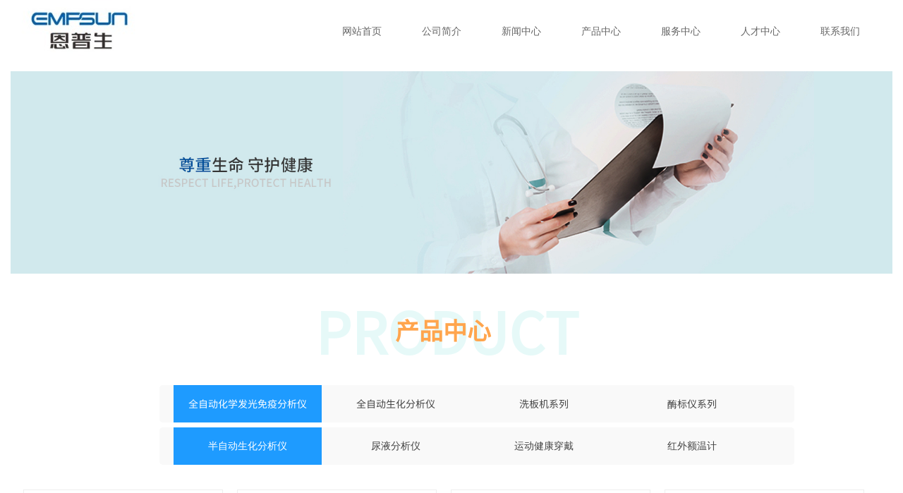

--- FILE ---
content_type: text/html; charset=utf-8
request_url: http://www.empsun.com/page12?product_category=78
body_size: 21007
content:
<!DOCTYPE html PUBLIC "-//W3C//DTD XHTML 1.0 Transitional//EN" "http://www.w3.org/TR/xhtml1/DTD/xhtml1-transitional.dtd">
<html xmlns="http://www.w3.org/1999/xhtml" lang="zh-Hans" >
	<head>
		<meta http-equiv="X-UA-Compatible" content="IE=Edge,chrome=1" />
	<meta name="viewport" content="width=1250" />	<meta http-equiv="Content-Type" content="text/html; charset=utf-8" />
		<meta name="format-detection" content="telephone=no" />
	     <meta http-equiv="Cache-Control" content="no-transform"/> 
     <meta http-equiv="Cache-Control" content="no-siteapp"/>
	<title>成都恩普生医疗科技有限公司（暨恩普生“成都数字医疗设备研发与制造基地”）成立于2007年11月30日，位于成都高新区 （西区）合作路333号，占地40000平方米，是集医疗产品研发与生产、生态办公、专业培训、产品展示、综合服务等多功能一体化的新型高科技研发、生产基地。</title>
	<meta name="keywords"  content="恩普生、恩普生医疗" />
	<meta name="description" content="恩普生公司研发制造了全球首款掌上尿液分析仪，率先倡导并实际开创关注全民健康的家庭（个人）智能医疗管理系统。国内数十家大型知名企业、地方重点企业和医疗行业内标杆企业、领头企业及国外数十家经销商代理销售产品。 主要客户为各级政府采购中心、各级卫计委系统、基层医疗机构（如镇、村、社区的卫生院、室，民营医院、诊所，社康中心）、 体检中心、保险机构、养老院、福利院、家庭用户、个人用户。产品畅销于国内除澳、台以外的地区并远销到世界各地。" />
    
                
		<meta property="og:image" content="http://hk617cce.pic15.websiteonline.cn/upload/favicon.ico">
		<link rel="shortcut icon" href="http://hk617cce.pic15.websiteonline.cn/upload/favicon.ico" type="image/x-icon" />
	<link rel="Bookmark" href="http://hk617cce.pic15.websiteonline.cn/upload/favicon.ico" />
		

		<link href="http://static.websiteonline.cn/website/template/default/css/default.css?v=17534100" rel="stylesheet" type="text/css" />
<link href="http://www.empsun.com/template/default/css/font/font.css?v=15750090" rel="stylesheet" type="text/css" />
<link href="http://www.empsun.com/template/default/css/wpassword/iconfont.css?v=17496248" rel="stylesheet" type="text/css" />
<link href="http://static.websiteonline.cn/website/plugin/media/css/media.css?v=14979544" rel="stylesheet" type="text/css" />
<link href="http://static.websiteonline.cn/website/plugin/title/css/title.css?v=17083134" rel="stylesheet" type="text/css" />
<link href="http://static.websiteonline.cn/website/plugin/product_category/css/product_category.css?v=14979544" rel="stylesheet" type="text/css" />
<style type="text/css">.prop_rotate_angle sup,.prop_rotate_angle .posblk-deg{font-size:11px; color:#CDCDCD; font-weight:normal; font-style:normal; }ins#qiao-wrap{height:0;} #qiao-wrap{display:block;}
</style> 
</head>
<body  >
<input type="hidden" value="2" name="_user_level_val" />
								<script type="text/javascript" language="javascript" src="http://static.websiteonline.cn/website/script/??libsjq.js,jquery.custom.js,jquery.lazyload.js,jquery.rotateutility.js,lab.js,wopop_all.js,jquery.cookie.js,jquery.simplemodal.js,fullcollumn.js,objectFitPolyfill.min.js,ierotate.js,effects/velocity.js,effects/velocity.ui.js,effects/effects.js,fullpagescroll.js,common.js,heightAdapt.js?v=17573096"></script>
<script type="text/javascript" language="javascript" src="http://static.websiteonline.cn/website/plugin/??media/js/init.js,new_navigation/js/overall.js,new_navigation/styles/hs9/init.js,product_category/js/overall.js?v=17621358"></script>
	<script type="text/javascript" language="javascript">
    			var webmodel = {};
	        
    wp_pages_global_func($.extend({
        'isedit': '0',
        'islogin': '0',
        'domain': 'hk617cce',
        'p_rooturl': 'http://www.empsun.com',
        'static_rooturl': 'http://static.websiteonline.cn/website',
        'interface_locale': "zh_CN",
        'dev_mode': "0",
        'getsession': ''
    }, {"phpsessionid":"","punyurl":"http:\/\/www.empsun.com","curr_locale":"zh_CN","mscript_name":"","converted":false}));
    
	</script>

<link href="http://www.empsun.com/062ac6838994ee013acdb425708d4f13.cssx" rel="stylesheet" /><div id="page_set_css">
</div><input type="hidden" id="page_id" name="page_id" value="12" rpid="12">
<div id="scroll_container" class="scroll_contain" style="">
	    	<div id="scroll_container_bg" style=";">&nbsp;</div>
<script>
initScrollcontainerHeight();	
</script>
     <div id="overflow_canvas_container">        <div id="canvas" style=" margin: 0 auto;width:1250px;;height:1444px">
    <div id='layer43318B9591445D95D161FB53CB9E6163' type='media'  class='cstlayer' style='left: 0px; top: 0px; position: absolute; z-index: 106; width: 200px; height: 80px; '  mid=""    deg='0'><script>
create_pc_media_set_pic('layer43318B9591445D95D161FB53CB9E6163',false);
</script>
<div class="wp-media_content"  style="overflow: hidden; width: 200px; height: 80px; border-width: 0px; border-style: solid; padding: 0px;" type="0">
<div class="img_over"  style='overflow: hidden; border-color: transparent; border-width: 0px; position: relative; width: 200px; height: 80px;'>

<div class="imgloading" style="z-index:100;"> </div>
<img  id="wp-media-image_layer43318B9591445D95D161FB53CB9E6163" onerror="set_thumb_layer43318B9591445D95D161FB53CB9E6163(this);" onload="set_thumb_layer43318B9591445D95D161FB53CB9E6163(this);" class="paragraph_image"  type="zoom" src="http://hk617cce.pic15.websiteonline.cn/upload/78f557d3-706c-474f-995e-8bcc9bfa09a4.jpg" style="width: 200px; height: 80px;;" />
</div>

</div>
<script>
(function(){
		layer_media_init_func('layer43318B9591445D95D161FB53CB9E6163',{"isedit":false,"has_effects":false});
})()
</script>
</div><script>				 $('#layer43318B9591445D95D161FB53CB9E6163').triggerHandler('layer_ready');</script><div id='layer977D88D8C5D6B13D848F9EFC98435C7D' type='new_navigation'  class='cstlayer' style='left: 426px; top: 20px; position: absolute; z-index: 100; width: 824px; height: 50px; '  mid=""    deg='0'><div class="wp-new_navigation_content" style="border-color: transparent; border-width: 0px; width: 824px; display: block; overflow: visible; height: auto;;display:block;overflow:hidden;height:0px;" type="0">
<script type="text/javascript"> 
		
		$("#layer977D88D8C5D6B13D848F9EFC98435C7D").data("m_show", '');
	</script>
<div skin="hs9" class="nav1 menu_hs9" ishorizon="1" colorstyle="black" direction="0" more="更多" moreshow="1" morecolor="darkorange" hover="0" hover_scr="0" submethod="0" umenu="0" dmenu="0" sethomeurl="http://www.empsun.com/page18" smcenter="0">
		<ul id="nav_layer977D88D8C5D6B13D848F9EFC98435C7D" class="navigation"  style="width:auto;"  >
		<li style="width:14.28%;box-sizing:border-box;z-index:2;"  class="wp_subtop"  pid="18" ><a class="  "  href="http://www.empsun.com"><span style="display:block;overflow:hidden;">网站首页</span></a></li><li style="width:14.28%;box-sizing:border-box;z-index:2;"  class="wp_subtop"  pid="10" ><a class=" sub "  href="http://www.empsun.com/page10"><span style="display:block;overflow:hidden;">公司简介</span></a><ul style="z-index:2;"><li style="z-index:3;"  class=""  pid=0 ><a  class="  "  href="http://www.empsun.com/page20">发展历程</a></li><li style="z-index:3;"  class=""  pid=0 ><a  class="  "  href="http://www.empsun.com/page21">企业文化</a></li><li style="z-index:3;"  class=""  pid=0 ><a  class="  "  href="http://www.empsun.com/page22">荣誉资质</a></li></ul></li><li style="width:14.28%;box-sizing:border-box;z-index:2;"  class="wp_subtop"  pid="11" ><a class="  "  href="http://www.empsun.com/page11"><span style="display:block;overflow:hidden;">新闻中心</span></a></li><li style="width:14.28%;box-sizing:border-box;z-index:2;"  class="wp_subtop"  pid="12" ><a class="  "  href="http://www.empsun.com/page12"><span style="display:block;overflow:hidden;">产品中心</span></a></li><li style="width:14.28%;box-sizing:border-box;z-index:2;"  class="wp_subtop"  pid="26" ><a class=" sub "  href="http://www.empsun.com/page26"><span style="display:block;overflow:hidden;">服务中心</span></a><ul style="z-index:2;"><li style="z-index:3;"  class=""  pid=0 ><a  class="  "  href="http://www.empsun.com/page27">服务网点</a></li><li style="z-index:3;"  class=""  pid=0 ><a  class="  "  href="http://www.empsun.com/page28">售后保障</a></li><li style="z-index:3;"  class=""  pid=0 ><a  class="  "  href="http://www.empsun.com/page29">软件下载</a></li><li style="z-index:3;"  class=""  pid=0 ><a  class="  "  href="http://www.empsun.com/page30">常见问题</a></li></ul></li><li style="width:14.28%;box-sizing:border-box;z-index:2;"  class="wp_subtop"  pid="24" ><a class="  "  href="http://www.empsun.com/page24"><span style="display:block;overflow:hidden;">人才中心</span></a></li><li style="width:14.28%;box-sizing:border-box;z-index:2;"  class="wp_subtop"  pid="14" ><a class="  "  href="http://www.empsun.com/page14"><span style="display:block;overflow:hidden;">联系我们</span></a></li>	</ul>
</div>

<script type="text/javascript"> 
				$("#layer977D88D8C5D6B13D848F9EFC98435C7D").data("datasty_", '@charset "utf-8";  #nav_layer977D88D8C5D6B13D848F9EFC98435C7D, #nav_layer977D88D8C5D6B13D848F9EFC98435C7D ul {padding:0; margin:0; list-style:none; }  #nav_layer977D88D8C5D6B13D848F9EFC98435C7D {padding-left:15px; padding-right:15px;position:relative; background-position:top left;background-repeat:repeat-x;background-color:transparent;background-image:url("http://static.websiteonline.cn/website/plugin/new_navigation/styles/hs9/dbj.jpg");line-height:50px;height:50px; }  #nav_layer977D88D8C5D6B13D848F9EFC98435C7D li.wp_subtop {text-align:center;float:left; height:50px;line-height:50px;background-image:url(http://static.websiteonline.cn/website/plugin/new_navigation/view/images/png_bg.png);background-color:transparent;background-position:top left;background-repeat:repeat;}  #nav_layer977D88D8C5D6B13D848F9EFC98435C7D li.wp_subtop:hover{text-align:center; background-color:transparent;background-position:top left;height:50px;line-height:50px; background-image:url("http://static.websiteonline.cn/website/plugin/new_navigation/styles/hs9/dhover.jpg");background-repeat:repeat-x;}  #nav_layer977D88D8C5D6B13D848F9EFC98435C7D li.wp_subtop>a {white-space: nowrap;overflow:hidden;padding-left:15px;padding-right:15px;text-align:center;display:block;  font-family:arial; font-size:14px; color:#FFFFFF; text-decoration:none; font-weight:normal;font-style:normal;}  #nav_layer977D88D8C5D6B13D848F9EFC98435C7D li.wp_subtop>a:hover{color:#333333;text-align:center;font-family:arial; font-size:14px; font-weight:normal;font-style:normal;}  #nav_layer977D88D8C5D6B13D848F9EFC98435C7D ul{display:none;width:100%;position:absolute; top:38px; left:-9999px;background-image:url(http://static.websiteonline.cn/website/plugin/new_navigation/view/images/png_bg.png);background-repeat:repeat;background-color:transparent;background-position:top left;padding-bottom:3px;padding-top:3px;}  #nav_layer977D88D8C5D6B13D848F9EFC98435C7D ul li{text-align:center;float:left; background-color:#fbfbfb;background-position:top left;background-repeat:repeat;background-image:url(http://static.websiteonline.cn/website/plugin/new_navigation/view/images/png_bg.png);height:25px;line-height:25px;font-weight:normal;}  #nav_layer977D88D8C5D6B13D848F9EFC98435C7D ul li:hover{text-align:center;  background-position:top left;background-repeat:repeat;background-image:url(http://static.websiteonline.cn/website/plugin/new_navigation/view/images/png_bg.png);background-color:#2f2f2f;height:25px;line-height:25px;}  #nav_layer977D88D8C5D6B13D848F9EFC98435C7D ul li a {white-space: nowrap;color:#666666;text-align:center;float:left; display:block; padding:0 10px 0 10px; font-family:arial; font-size:12px; text-decoration:none; font-weight:normal;font-style:normal;}  #nav_layer977D88D8C5D6B13D848F9EFC98435C7D ul li a:hover{color:#fff;text-align:center;float:left; padding:0 10px 0 10px; font-family:arial; font-size:12px; text-decoration:none; font-weight:normal;font-style:normal;}  #nav_layer977D88D8C5D6B13D848F9EFC98435C7D li ul.floatRight li {float:right;}  #nav_layer977D88D8C5D6B13D848F9EFC98435C7D ul ul {background-image:url(http://static.websiteonline.cn/website/plugin/new_navigation/view/images/png_bg.png);}');
		$("#layer977D88D8C5D6B13D848F9EFC98435C7D").data("datastys_", '#nav_layer977D88D8C5D6B13D848F9EFC98435C7D{background-color:transparent;} #nav_layer977D88D8C5D6B13D848F9EFC98435C7D{background-image:url(http://static.websiteonline.cn/website/plugin/new_navigation/view/images/png_bg.png);}  #nav_layer977D88D8C5D6B13D848F9EFC98435C7D li.wp_subtop>a{color:#666666;} #nav_layer977D88D8C5D6B13D848F9EFC98435C7D li.wp_subtop:hover{background-image:url(http://static.websiteonline.cn/website/plugin/new_navigation/view/images/png_bg.png);}    #nav_layer977D88D8C5D6B13D848F9EFC98435C7D li.wp_subtop>a:hover{color:#ffffff;} #nav_layer977D88D8C5D6B13D848F9EFC98435C7D li.wp_subtop:hover{background-color:#36a4ff;} #nav_layer977D88D8C5D6B13D848F9EFC98435C7D li.wp_subtop>a{font-family:SimHei;} #nav_layer977D88D8C5D6B13D848F9EFC98435C7D li.wp_subtop>a:hover{font-family:SimHei;}');
	
		</script>

<script type="text/javascript">
function wp_get_navstyle(layer_id,key){
		var navStyle = $.trim($("#"+layer_id).data(key));
		return navStyle;	
	
}	
richtxt('layer977D88D8C5D6B13D848F9EFC98435C7D');
</script><script type="text/javascript">
layer_new_navigation_hs9_func({"isedit":false,"layer_id":"layer977D88D8C5D6B13D848F9EFC98435C7D","menustyle":"hs9"});
layer977D88D8C5D6B13D848F9EFC98435C7D_liHoverCallBack;
</script>

</div>
<script type="text/javascript">
 $(function(){
	layer_new_navigation_content_func({"isedit":false,"layer_id":"layer977D88D8C5D6B13D848F9EFC98435C7D","menustyle":"hs9","addopts":[]});
});
</script>

</div><script>				 $('#layer977D88D8C5D6B13D848F9EFC98435C7D').triggerHandler('layer_ready');</script><div id='layer767829AF9841A326524E84779398C36B' type='media'  class='cstlayer' style='left: 0px; top: 101px; position: absolute; z-index: 105; width: 1250px; height: 287px; '  mid=""    deg='0'><script>
create_pc_media_set_pic('layer767829AF9841A326524E84779398C36B',false);
</script>
<div class="wp-media_content"  style="overflow: hidden; width: 1250px; height: 287px;" type="0">
<div class="img_over"  style='overflow: hidden; border-color: transparent; border-width: 0px; position: relative; width: 1250px; height: 287px;'>

<div class="imgloading" style="z-index:100;"> </div>
<img  id="wp-media-image_layer767829AF9841A326524E84779398C36B" onerror="set_thumb_layer767829AF9841A326524E84779398C36B(this);" onload="set_thumb_layer767829AF9841A326524E84779398C36B(this);" class="paragraph_image"  type="zoom" src="http://hk617cce.pic15.websiteonline.cn/upload/25-1.jpg" style="width: auto; height: 287px; top: 0px; left: -31px; position: relative;;" />
</div>

</div>
<script>
(function(){
		layer_media_init_func('layer767829AF9841A326524E84779398C36B',{"isedit":false,"has_effects":false});
})()
</script>
</div><script>				 $('#layer767829AF9841A326524E84779398C36B').triggerHandler('layer_ready');</script><div id='layer177061FE731C58B5DF20302099C1A1C6' type='title'  class='cstlayer' style='left: 18px; top: 412px; position: absolute; z-index: 102; width: 1200px; height: 93px; display: block; '  mid=""    deg='0'><div class="wp-title_content" style="overflow-wrap: break-word; padding: 0px; border: 0px solid transparent; height: 93px; width: 1200px; display: block; opacity: 0.11;filter:alpha(opacity=11);-moz-opacity:0.11;-khtml-opacity:0.11;opacity:0.11;"><p style="text-align: center;"><font color="#25cec8" face="Arial, Helvetica, sans-serif"><span style="font-size: 80px; text-transform: uppercase; font-family: SourceHanSansCN-Regular;"><b>product</b></span></font></p></div>
<script type="text/javascript">
$(function(){
	$('.wp-title_content').each(function(){
		if($(this).find('div').attr('align')=='justify'){
			$(this).find('div').css({'text-justify':'inter-ideograph','text-align':'justify'});
		}
	})	
})
</script>

</div><script>				 $('#layer177061FE731C58B5DF20302099C1A1C6').triggerHandler('layer_ready');</script><div id='layer145B7D7EBC5B69797170BF6DC1F34534' type='title'  class='cstlayer' style='left: 479px; top: 444px; position: absolute; z-index: 106; width: 267px; height: 46px; '  mid=""    deg='0'><div class="wp-title_content" style="overflow-wrap: break-word; padding: 0px; border-color: transparent; border-width: 0px; height: 46px; width: 267px; display: block;"><div style="text-align: center;"><span style="font-size: 34px; font-family: NSimSun; color: rgb(255, 165, 77);"><strong><span style="font-family:SimHei;">​</span><span style="font-family: SourceHanSansCN-Regular;">产品中心</span></strong></span></div></div>

</div><script>				 $('#layer145B7D7EBC5B69797170BF6DC1F34534').triggerHandler('layer_ready');</script><div id='layer59F3E42F7C9EDCF28CEFBB9D624CE38B' type='product_category'  class='cstlayer' style='left: 211px; top: 546px; position: absolute; z-index: 103; width: 900px; height: 53px; '  mid=""    deg='0'><script type="text/javascript">

function wp_showdefaultHoverCss(layer_id){
	var layertype=$('#'+layer_id).attr('type');
	if(layertype && window['wp_showdefaultHoverCss_'+layertype]){
		return window['wp_showdefaultHoverCss_'+layertype](layer_id);
	}
	return false;
}

function wp_showdefaultHoverCss_product_category(layer_id)
{
	var plugin_name=$("#"+layer_id).attr('type');
	var hover=$("#"+layer_id).find('.nav1').attr('hover');
	var skinname=$("#"+layer_id).find('.nav1').attr('skin');
    var hover_set = $("#"+layer_id).find('.nav1').attr('hover_set');
    var pro_cateid = $("#"+layer_id).find('.nav1').attr('pro_cateid');
	if(skinname=='vertical_vs10_1'){
		return;
	}
    if(hover!=1){
        return;
    }
    if(hover == 1 && hover_set == 2 && !pro_cateid){
        return;
    }

	wp_getdefaultHoverCss(layer_id);
	var n=0;
	
	if(plugin_name=='new_navigation'){
		var page_id=$("#page_id").val();
                var rootpid=$("#page_id").attr("rpid")*1;
	}else{
		var page_id=$('#'+layer_id+'').find(".default_pid").html();
		if(page_id==0 || page_id.length==0){
			page_id=$('#nav_'+layer_id+'').children('li:first').attr('pid');	
		}
	}
 
	$('#nav_'+layer_id+'').children('li').each(function(){
		var type_pid=$(this).attr('pid');		
		if(type_pid==page_id){
			$(this).addClass("lihover").children('a').addClass("ahover");
 
		}else if(type_pid==rootpid){
                    $(this).addClass("lihover").children('a').addClass("ahover");
 
           }
 
		if(window.location.href == $(this).find("a").attr("href") || window.location.href == $(this).find("a").attr("href")+"&brd=1"){  $(this).addClass("lihover").children('a').addClass("ahover"); }
		n++;
	});
	
	if(!$('#nav_'+layer_id+'').children('li.lihover').length){
		$('#nav_'+layer_id+' ul').children('li').each(function(){
			var lochref=window.location.href.replace(/^https?:/,'').replace(/&brd=1$/,'');
			var subahref= $(this).find('a').attr("href").replace(/^https?:/,'').replace(/&brd=1$/,'');
			if(lochref == subahref || lochref ==subahref+"&brd=1"){ 
				$(this).parents(".wp_subtop").addClass("lihover").children('a').addClass("ahover"); 
				return;
			}
		})
	}
 
	if(hover==1){        
		if($('#nav_'+layer_id+'').children('li').children('a.ahover').length<1){
			$('#nav_'+layer_id+'').children('li:first').addClass("lihover").children('a').addClass("ahover");
		} 	 
	}
}
var wp_showdefaultHoverCss_layer59F3E42F7C9EDCF28CEFBB9D624CE38B=wp_showdefaultHoverCss;
function wp_addMoreButton(layer_id){
	var layertype=$('#'+layer_id).attr('type');
	if(layertype && window['wp_addMoreButton_'+layertype]){
		return window['wp_addMoreButton_'+layertype](layer_id);
	}
	return false;
}
function wp_addMoreButton_product_category(layer_id)
{
	var firstLiTop = 0;
	var hasMore = false;
	$('#nav_'+layer_id).children('li.wp_subtop').each(function(i){
		if(i == 0) {firstLiTop = $(this).offset().top;return true;}	
		if($(this).offset().top > firstLiTop)
		{
			$('#'+layer_id).data('hasMore','yes');//配置逻辑获取
			var more = $.trim($('#'+layer_id).children('.wp-product_category_content').children('.nav1').attr('more'));
			var doms = $(this).prev().prev().nextAll().clone();
			var objA = $(this).prev().children('a');
			if(objA.children('span').length > 0) objA.children('span').html(more);
			else objA.html(more);

			if(objA.hasClass('sub'))
			{
				objA.next('ul').empty();
				doms.appendTo(objA.next('ul'));
			}
			else
			{
				objA.after('<ul></ul>');
				doms.appendTo(objA.next('ul'));
				objA.addClass('sub');
			}
				
			$(this).prev().nextAll().remove();
			objA.next('ul').children('li').removeClass('wp_subtop');
			hasMore = true;

			objA.attr('href','javascript:void(0);');
			
			//点击"更多"弹出全站导航
			if($("#"+layer_id).find('.nav1').attr('moreshow') == 1)
			{
				objA.click(function (e){
					$('#'+layer_id).find('#basic-modal-content_'+layer_id).modal({
						containerId:'wp-product_category-simplemodal-container_'+layer_id,
						zIndex:9999,
						close:false,
						onOpen:function(dialog){
							dialog.overlay.fadeIn('slow', function(){
								dialog.container.slideDown('slow',function(){
									dialog.data.fadeIn('slow','swing',function(){
										$('.wp_menus').not('.wp_thirdmenu0').each(function(){
											var left = $(this).parent().parent().children('a').eq(0).outerWidth()+5;
											$(this).css({position:'relative',left:left+'px'});
										});
									});
								});
							});
						},
						onClose:function(dialog){
							dialog.data.fadeOut('slow',function (){
								dialog.container.slideUp('slow', function () {
									dialog.overlay.fadeOut('slow', function () {
										$.modal.close();
									});
								});
							});
						}
					});
					return false;
				});
			}
			return false;
		}
	});
	if(!hasMore) $('#'+layer_id).data('hasMore','no');
	wp_showdefaultHoverCss(layer_id);
}

//编辑模式水平拖动动态刷新修改More按钮
function wp_updateMoreButton(layer_id)
{
	var $layer = $('#'+layer_id);
	var $nav1 = $layer.children('.wp-product_category_content').children('.nav1');
	var tmp_css = $.trim($("#datastys_"+layer_id).text());
	var tmp_cssa = $.trim($("#datasty_"+layer_id).text());
	$.post(parseToURL("product_category","refreshNavigator",{menustyle:$.trim($nav1.attr('skin')),saveCss:'yes',page_id:$("#page_id").val(),blockid:layer_id,typeval:$.trim($layer.find(".wp-product_category_content").attr('type')),colorstyle:$.trim($nav1.attr('colorstyle')),direction:$.trim($nav1.attr('direction')),more:$.trim($nav1.attr('more')),hover:$.trim($nav1.attr('hover')),moreshow:$.trim($nav1.attr('moreshow')),morecolor:$.trim($nav1.attr('morecolor'))}),function(data){
		$layer.find('.wp-product_category_content').html(data);
		$("#datastys_"+layer_id).text(tmp_css);
 					
		var setcss=$("#page_set_css").html();
		setcss=setcss.replace(/<style>/i,'').replace(/<\/style>/i,'');
		var reg=new RegExp("(.*)([/][/*]"+layer_id+"[/*][/])(.*)([/][/*]"+layer_id+"[/*][/])(.*)","gmi");
		var url=setcss;
		var rep=url.replace(reg,"$1 $5");
		var tempcss=rep + " /*"+ layer_id +"*/ "+tmp_cssa+" "+tmp_css+" /*"+ layer_id +"*/ ";
		tempcss = tempcss.replace(/[\r\n]/g, " ").replace(/\s+/g, " "); 
		$("#page_set_css").html('<style> '+tempcss+ '</style>');
	});
	wp_showdefaultHoverCss(layer_id);
}


function wp_removeLoading(layer_id)
{
	
	var $nav1 = $('#'+layer_id).find(".nav1");
	var ishorizon=$nav1.attr("ishorizon");
	if(ishorizon=='1'){
		$("#"+layer_id).find('.wp-new_navigation_content').css({height:'auto',overflow:'hidden'});
	}else{
		$("#"+layer_id).find('.wp-new_navigation_content').css({width:'auto',overflow:'hidden'});
	}
	// 修复IE浏览器部分版本导航无法显示问题 2013/12/26
 
	var temptimer = setTimeout(function(){
		$("#"+layer_id).find('.wp-new_navigation_content').css("overflow", 'visible');
		clearTimeout(temptimer);
	}, 50);
}
</script><div class="wp-product_category_content" id="wp-ptype_layer59F3E42F7C9EDCF28CEFBB9D624CE38B" style="border-color: transparent; border-width: 0px; width: 900px; height: 53px; border-style: solid; padding: 0px;">
<script type="text/javascript"> 
$("#layer59F3E42F7C9EDCF28CEFBB9D624CE38B").data("jeditMode",0);
layer_prdcat_setvar({"isedit":0,"layerid":"layer59F3E42F7C9EDCF28CEFBB9D624CE38B"});
$(function(){
	setTimeout(function(){
		var layerids = "ul#nav_layer59F3E42F7C9EDCF28CEFBB9D624CE38B";
					if($(layerids).find('.wp_subtop:last').children('a').html() == ""){
				$(layerids).find('.wp_subtop:last').children('a').html('更多');
			}
			},500)
})

		    var wp_showdefaultHoverCss_layer59F3E42F7C9EDCF28CEFBB9D624CE38B=wp_showdefaultHoverCss;
			$("#layer59F3E42F7C9EDCF28CEFBB9D624CE38B").data("datasty_", '@charset "utf-8";  #nav_layer59F3E42F7C9EDCF28CEFBB9D624CE38B,#nav_layer59F3E42F7C9EDCF28CEFBB9D624CE38B ul,#nav_layer59F3E42F7C9EDCF28CEFBB9D624CE38B li{list-style-type:none; margin:0px; padding:0px; border:thin none;}  #nav_layer59F3E42F7C9EDCF28CEFBB9D624CE38B {position:relative;margin-bottom:10px;padding-left:20px;background-image:url(http://static.websiteonline.cn/website/plugin/new_navigation/styles/hs12/nav_04_01_m0sL.jpg);background-repeat:repeat;background-position:top left;background-color:transparent;height:53px;-moz-border-radius:5px; -webkit-border-radius:5px; border-radius:5px;behavior: url(script/pie.htc);}  #nav_layer59F3E42F7C9EDCF28CEFBB9D624CE38B li.wp_subtop{padding-left:5px;padding-right:5px;text-align:center;height:53px;line-height:53px;position:relative;float:left; width:144px;padding-bottom:0px;background-image:none;background-color:transparent;background-repeat:no-repeat;background-position:right top;}  #nav_layer59F3E42F7C9EDCF28CEFBB9D624CE38B li.wp_subtop:hover{padding-left:5px;padding-right:5px;height:53px;line-height:53px;width:144px;text-align:center;background-image: url(http://static.websiteonline.cn/website/plugin/new_navigation/styles/hs12/nav_04_02_9XWW.jpg);background-repeat:no-repeat;background-color:transparent;background-position:top center;}  #nav_layer59F3E42F7C9EDCF28CEFBB9D624CE38B li.wp_subtop>a{white-space: nowrap;font-style:normal;font-weight:normal;font-family:arial;font-size:14px;display: block; padding: 0px; color:#ffffff; text-align:center; text-decoration: none;overflow:hidden;}  #nav_layer59F3E42F7C9EDCF28CEFBB9D624CE38B li.wp_subtop>a:hover{color:#fff; text-decoration: none;font-size:14px;font-style:normal;font-weight:normal;font-family:arial;color:#ffffff;text-align:center;}  #nav_layer59F3E42F7C9EDCF28CEFBB9D624CE38B ul {position:absolute;left:0px; display:none; background-color:transparent;margin-left:0px;}  #nav_layer59F3E42F7C9EDCF28CEFBB9D624CE38B ul li {padding-left:40px;padding-right:36px;text-align:left;position:relative; float: left;padding-bottom:0px;background-image:url(http://static.websiteonline.cn/website/plugin/new_navigation/styles/hs12/san_13_nnxI.png);background-color:#de3226;height:35px;line-height:35px;background-position:center left;background-repeat:no-repeat;}  #nav_layer59F3E42F7C9EDCF28CEFBB9D624CE38B ul li:hover{text-align:left;background-image:url(http://static.websiteonline.cn/website/plugin/new_navigation/styles/hs12/san_13_nnxI.png); background-color:#bf1c13;height:35px;line-height:35px;background-position:center left;background-repeat:no-repeat;}  #nav_layer59F3E42F7C9EDCF28CEFBB9D624CE38B ul li a {position:relative;bottom:2px;text-align:left;color:#fff;font-size:12px;font-family:arial;text-align:center;font-style:normal;font-weight:normal;white-space:nowrap;}  #nav_layer59F3E42F7C9EDCF28CEFBB9D624CE38B ul li a:hover{text-align:left;color:#fff;font-size:12px;font-family:arial;text-align:center;font-style:normal;font-weight:normal;}  #nav_layer59F3E42F7C9EDCF28CEFBB9D624CE38B ul ul {position:absolute;margin-left:120px;margin-top:-25px;display: none;}');
		$("#layer59F3E42F7C9EDCF28CEFBB9D624CE38B").data("datastys_", '#nav_layer59F3E42F7C9EDCF28CEFBB9D624CE38B{background-image:url(http://static.websiteonline.cn/website/plugin/product_category/view/images/png_bg.png);}#nav_layer59F3E42F7C9EDCF28CEFBB9D624CE38B li.wp_subtop>a{color:#434343;}#nav_layer59F3E42F7C9EDCF28CEFBB9D624CE38B li.wp_subtop:hover{background-image:url(http://static.websiteonline.cn/website/plugin/product_category/view/images/png_bg.png);}#nav_layer59F3E42F7C9EDCF28CEFBB9D624CE38B{background-color:#f9f9f9;}#nav_layer59F3E42F7C9EDCF28CEFBB9D624CE38B ul{background-color:#f9f9f9;}#nav_layer59F3E42F7C9EDCF28CEFBB9D624CE38B ul li{background-color:#2c2c2c;}#nav_layer59F3E42F7C9EDCF28CEFBB9D624CE38B li.wp_subtop:hover{background-color:#1e9bff;}#nav_layer59F3E42F7C9EDCF28CEFBB9D624CE38B li.wp_subtop{width:200px;}#nav_layer59F3E42F7C9EDCF28CEFBB9D624CE38B li.wp_subtop:hover{width:200px;}#nav_layer59F3E42F7C9EDCF28CEFBB9D624CE38B li.wp_subtop>a{font-family:SourceHanSansCN-Regular;}#nav_layer59F3E42F7C9EDCF28CEFBB9D624CE38B li.wp_subtop>a:hover{font-family:SourceHanSansCN-Regular;}#nav_layer59F3E42F7C9EDCF28CEFBB9D624CE38B ul li a{font-family:SourceHanSansCN-Regular;}#nav_layer59F3E42F7C9EDCF28CEFBB9D624CE38B ul li a:hover{font-family:SourceHanSansCN-Regular;}');
	</script>
 <div skin="hs12" class="nav1 menu_hs12" ishorizon="" colorstyle="red" direction="0" more="更多" moreshow="1" morecolor="darkorange" hover="1" hover_set="" pro_cateid="78" subopen="" submethod="" menushow="">
	<div id="datasty_layer59F3E42F7C9EDCF28CEFBB9D624CE38B" style="display:none;width:0px;height:0px;">
		</div>
	<div id="datastys_layer59F3E42F7C9EDCF28CEFBB9D624CE38B" style=" display:none; width:0px; height:0px;">
		</div>
	<div id="hoverlayer59F3E42F7C9EDCF28CEFBB9D624CE38B" style=" display:none; width:0px; height:0px;"></div>	
  <ul id="nav_layer59F3E42F7C9EDCF28CEFBB9D624CE38B" class="navigation" ><li style="z-index:2;"  class="wp_subtop"  pid="86" ><a class="  " href="http://www.empsun.com/page12?product_category=86"  >全自动化学发光免疫分析仪</a></li><li style="z-index:2;"  class="wp_subtop"  pid="85" ><a class="  " href="http://www.empsun.com/page12?product_category=85"  >全自动生化分析仪</a></li><li style="z-index:2;"  class="wp_subtop"  pid="84" ><a class="  " href="http://www.empsun.com/page12?product_category=84"  >洗板机系列</a></li><li style="z-index:2;"  class="wp_subtop"  pid="83" ><a class="  " href="http://www.empsun.com/page12?product_category=83"  >酶标仪系列</a></li></ul>
  <div class="default_pid" style="display:none; width:0px; height:0px;">78</div>
  </div>
 </div>
 
<script type="text/javascript">
(function(){
 var param={"layer_id":"layer59F3E42F7C9EDCF28CEFBB9D624CE38B","editmode":false};
wp_createNavigationgetSubMenuHoverCssFunc(param); 
})();   

setTimeout(function(){
	wp_addMoreButton('layer59F3E42F7C9EDCF28CEFBB9D624CE38B');
	$(document).ready(function(){
		$('#nav_layer59F3E42F7C9EDCF28CEFBB9D624CE38B').find('li').hover(function(){
						$(this).children('ul').show();
		},function(){
			$(this).children('ul').hide();

			
		});
	});

	$(document).ready(function(){
		//子菜单位置设置
		$(".menu_hs12 #nav_layer59F3E42F7C9EDCF28CEFBB9D624CE38B").find('li').mouseenter(function(){
			var firstLi = $(this);
			var firestLiouterWidth = firstLi.outerWidth();
			var tmp_max_width = 0;
			firstLi.children('ul').children('li').each(function(){
				if($(this).outerWidth() < firestLiouterWidth)
					$(this).width(firestLiouterWidth - parseInt($(this).css('padding-left')) - parseInt($(this).css('padding-right')));
				else if($(this).outerWidth() > tmp_max_width) tmp_max_width = $(this).outerWidth();
			});
				
			if(tmp_max_width > 0) firstLi.children('ul').children('li').each(function(){
				$(this).width(tmp_max_width - parseInt($(this).css('padding-left')) - parseInt($(this).css('padding-right')));
			});
				
			if(firstLi.parent('ul').attr('id') != 'nav_layer59F3E42F7C9EDCF28CEFBB9D624CE38B')
				firstLi.children('ul').css('margin-left',firstLi.outerWidth());
			tmp_max_width = 0;
		});

		//第三级即下级菜单随高度增加位置动态修改
		$(".menu_hs12 #nav_layer59F3E42F7C9EDCF28CEFBB9D624CE38B ul li").hover(function(){
			if($(this).children('ul').length > 0)
			{
				var marginTop = parseInt($(this).children('ul').css('margin-top'));
				if($(this).children('ul').offset().top > $(this).offset().top)
					$(this).children('ul').css('margin-top',marginTop - ($(this).children('ul').offset().top - $(this).offset().top) + 'px');
			}
		});

		$('.menu_hs12 #nav_layer59F3E42F7C9EDCF28CEFBB9D624CE38B').find('li').hover(function(){
			var direction=$("#layer59F3E42F7C9EDCF28CEFBB9D624CE38B").find('.nav1').attr('direction');
			var height = parseInt($(this).outerHeight());
			if($(this).parent().hasClass('navigation'))
			{		
				$('#nav_layer59F3E42F7C9EDCF28CEFBB9D624CE38B .wp_subtop').removeClass("lihover").children('a').removeClass("ahover");
				if(direction==1){				
					$(this).children('ul').css('top','auto').css('bottom',height + 'px');
				}else{				
					$(this).children('ul').css('top',height+'px').css('bottom','auto');	
				}
				$(this).children('a').css({'font-family':layer59F3E42F7C9EDCF28CEFBB9D624CE38B_getSubMenuHoverCss("font-family",0),'font-size':layer59F3E42F7C9EDCF28CEFBB9D624CE38B_getSubMenuHoverCss("font-size",0),'color':layer59F3E42F7C9EDCF28CEFBB9D624CE38B_getSubMenuHoverCss("color",0),'font-weight':layer59F3E42F7C9EDCF28CEFBB9D624CE38B_getSubMenuHoverCss("font-weight",0),'font-style':layer59F3E42F7C9EDCF28CEFBB9D624CE38B_getSubMenuHoverCss("font-style",0)});
			}else{
				if(direction==1){
					$(this).children('ul').css('top','auto').css('bottom', '-0px');
				}else{
					$(this).children('ul').css('top',height+'px').css('bottom','auto');					
				}
				$(this).children('a').css({'font-family':layer59F3E42F7C9EDCF28CEFBB9D624CE38B_getSubMenuHoverCss("font-family",1),'font-size':layer59F3E42F7C9EDCF28CEFBB9D624CE38B_getSubMenuHoverCss("font-size",1),'color':layer59F3E42F7C9EDCF28CEFBB9D624CE38B_getSubMenuHoverCss("color",1),'font-weight':layer59F3E42F7C9EDCF28CEFBB9D624CE38B_getSubMenuHoverCss("font-weight",1),'font-style':layer59F3E42F7C9EDCF28CEFBB9D624CE38B_getSubMenuHoverCss("font-style",1)});
			}
		},function(){
			if($(this).parent().hasClass('navigation'))
			{
				wp_showdefaultHoverCss('layer59F3E42F7C9EDCF28CEFBB9D624CE38B');
			}
			$(this).children('a').attr("style",'');
				
		});
		wp_showdefaultHoverCss('layer59F3E42F7C9EDCF28CEFBB9D624CE38B');
		wp_removeLoading('layer59F3E42F7C9EDCF28CEFBB9D624CE38B');
	});
},50);
</script><script type="text/javascript">
var this_more_layer59F3E42F7C9EDCF28CEFBB9D624CE38B='#basic-modal-content_layer59F3E42F7C9EDCF28CEFBB9D624CE38B {display:none;}    /* Overlay */  #simplemodal-overlay {background-color:#000;}    /* Container */  #wp-product_category-simplemodal-container_layer59F3E42F7C9EDCF28CEFBB9D624CE38B{height:502px; width:553px; color:#bbb;text-align:center;font-size:12px;color:#2F2F2F;font-family:Verdana,Arial,Helvetica,sans-serif,"宋体";}  #wp-new_navigation-simplemodal-container_layer59F3E42F7C9EDCF28CEFBB9D624CE38B{height:502px; width:553px; color:#bbb;text-align:center;font-size:12px;color:#2F2F2F;font-family:Verdana,Arial,Helvetica,sans-serif,"宋体";}  #wp-product_category-simplemodal-container_layer59F3E42F7C9EDCF28CEFBB9D624CE38B .simplemodal-data {padding:0px;}  #wp-new_navigation-simplemodal-container_layer59F3E42F7C9EDCF28CEFBB9D624CE38B .simplemodal-data {padding:0px;}  #wp-product_category-simplemodal-container_layer59F3E42F7C9EDCF28CEFBB9D624CE38B a{text-decoration: none;}  #wp-new_navigation-simplemodal-container_layer59F3E42F7C9EDCF28CEFBB9D624CE38B a{text-decoration: none;}  #wp-product_category-simplemodal-container_layer59F3E42F7C9EDCF28CEFBB9D624CE38B .topban{      height:54px;      padding-top:24px;  }#wp-new_navigation-simplemodal-container_layer59F3E42F7C9EDCF28CEFBB9D624CE38B .topban{  	height:54px;  	padding-top:24px;  }  #wp-product_category-simplemodal-container_layer59F3E42F7C9EDCF28CEFBB9D624CE38B .topban .close{      background: url("http://static.websiteonline.cn/website/plugin/product_category/view/windowpopup/darkorange/close.gif") no-repeat scroll 0 0 transparent;      color: #FFFFFF;      display: block;      height: 22px;      margin-left: 465px;      padding-left: 7px;      padding-top: 3px;      width: 77px;  }#wp-new_navigation-simplemodal-container_layer59F3E42F7C9EDCF28CEFBB9D624CE38B .topban .close{  	background: url("http://static.websiteonline.cn/website/plugin/product_category/view/windowpopup/darkorange/close.gif") no-repeat scroll 0 0 transparent;      color: #FFFFFF;      display: block;      height: 22px;      margin-left: 465px;      padding-left: 7px;      padding-top: 3px;      width: 77px;  }  #wp-product_category-simplemodal-container_layer59F3E42F7C9EDCF28CEFBB9D624CE38B .navMain{      height: 424px;      overflow-x: hidden;      overflow-y: auto;      text-align: left;      padding-left:15px;  }#wp-new_navigation-simplemodal-container_layer59F3E42F7C9EDCF28CEFBB9D624CE38B .navMain{      height: 424px;      overflow-x: hidden;      overflow-y: auto;      text-align: left;      padding-left:15px;      background-color:#fff3bd;  }  #wp-product_category-simplemodal-container_layer59F3E42F7C9EDCF28CEFBB9D624CE38B .navMain .list td {      font-size: 12px;      line-height: 24px;  }#wp-new_navigation-simplemodal-container_layer59F3E42F7C9EDCF28CEFBB9D624CE38B .navMain .list td {      font-size: 12px;      line-height: 24px;  }  #wp-product_category-simplemodal-container_layer59F3E42F7C9EDCF28CEFBB9D624CE38B .navMain .list td .tle {      height: 33px;      line-height: 40px;      overflow: hidden;  }#wp-new_navigation-simplemodal-container_layer59F3E42F7C9EDCF28CEFBB9D624CE38B .navMain .list td .tle {      height: 33px;      line-height: 40px;      overflow: hidden;  }  #wp-product_category-simplemodal-container_layer59F3E42F7C9EDCF28CEFBB9D624CE38B .navMain a {      background: none repeat scroll 0 0 transparent;      font-family: "Microsoft Yahei";      font-size: 15px;  }#wp-new_navigation-simplemodal-container_layer59F3E42F7C9EDCF28CEFBB9D624CE38B .navMain a {      background: none repeat scroll 0 0 transparent;      font-family: "Microsoft Yahei";      font-size: 15px;      color:#a56f2f;  }  #wp-product_category-simplemodal-container_layer59F3E42F7C9EDCF28CEFBB9D624CE38B .navMain .list td a {      background: url("http://static.websiteonline.cn/website/plugin/product_category/view/windowpopup/darkorange/arrow.gif") no-repeat scroll -1px 8px transparent;      float: left;      font-size: 12px;      margin-left: 5px;      padding: 0 5px 0 10px;  }#wp-new_navigation-simplemodal-container_layer59F3E42F7C9EDCF28CEFBB9D624CE38B .navMain .list td a {      background: url("http://static.websiteonline.cn/website/plugin/product_category/view/windowpopup/darkorange/arrow.gif") no-repeat scroll -1px 8px transparent;      float: left;      font-size: 12px;      margin-left: 5px;      padding: 0 5px 0 10px;  }  #wp-product_category-simplemodal-container_layer59F3E42F7C9EDCF28CEFBB9D624CE38B .navMain .list td .tle{            overflow:hidden;  }#wp-new_navigation-simplemodal-container_layer59F3E42F7C9EDCF28CEFBB9D624CE38B .navMain .list td .tle{  	  	overflow:hidden;  }  #wp-product_category-simplemodal-container_layer59F3E42F7C9EDCF28CEFBB9D624CE38B .navMain .list td .tle a{white-space:nowrap;}  #wp-new_navigation-simplemodal-container_layer59F3E42F7C9EDCF28CEFBB9D624CE38B .navMain .list td .tle a{white-space:nowrap;}  #wp-product_category-simplemodal-container_layer59F3E42F7C9EDCF28CEFBB9D624CE38B .navMain .list td a.second_menu{white-space:nowrap;}  #wp-new_navigation-simplemodal-container_layer59F3E42F7C9EDCF28CEFBB9D624CE38B .navMain .list td a.second_menu{white-space:nowrap;}  #wp-product_category-simplemodal-container_layer59F3E42F7C9EDCF28CEFBB9D624CE38B .navMain .list td .second_menu_container{overflow:hidden;}  #wp-new_navigation-simplemodal-container_layer59F3E42F7C9EDCF28CEFBB9D624CE38B .navMain .list td .second_menu_container{overflow:hidden;}  #wp-product_category-simplemodal-container_layer59F3E42F7C9EDCF28CEFBB9D624CE38B .wp_product_category_title{text-align:left;padding-left:24px;}  #wp-new_navigation-simplemodal-container_layer59F3E42F7C9EDCF28CEFBB9D624CE38B .wp_product_category_title{text-align:left;padding-left:24px;}  #wp-product_category-simplemodal-container_layer59F3E42F7C9EDCF28CEFBB9D624CE38B .wp_product_category_title span{font-size:16px;font-family:arial;}  #wp-new_navigation-simplemodal-container_layer59F3E42F7C9EDCF28CEFBB9D624CE38B .wp_product_category_title span{font-size:16px;font-family:Verdana,Arial,Helvetica,sans-serif,"宋体";}  #wp-product_category-simplemodal-container_layer59F3E42F7C9EDCF28CEFBB9D624CE38B .wp_product_category_title .wp_global_nav{position:relative;left:5px;}  #wp-new_navigation-simplemodal-container_layer59F3E42F7C9EDCF28CEFBB9D624CE38B .wp_product_category_title .wp_webname{color:#fff;}  #wp-new_navigation-simplemodal-container_layer59F3E42F7C9EDCF28CEFBB9D624CE38B .wp_product_category_title .wp_global_nav{position:relative;left:5px;color:#ffe373;}  #wp-product_category-simplemodal-container_layer59F3E42F7C9EDCF28CEFBB9D624CE38B a.second_menu{min-width:70px;}  #wp-new_navigation-simplemodal-container_layer59F3E42F7C9EDCF28CEFBB9D624CE38B a.second_menu{min-width:70px;}   #wp-product_category-simplemodal-container_layer59F3E42F7C9EDCF28CEFBB9D624CE38B{border:3px solid #e04e0d;}  #wp-product_category-simplemodal-container_layer59F3E42F7C9EDCF28CEFBB9D624CE38B{background-color:#fff3bd;}  #wp-product_category-simplemodal-container_layer59F3E42F7C9EDCF28CEFBB9D624CE38B .navMain{background-color:#fff3bd;}  #wp-product_category-simplemodal-container_layer59F3E42F7C9EDCF28CEFBB9D624CE38B .navMain .list{background-color: #fff3bd;}  #wp-product_category-simplemodal-container_layer59F3E42F7C9EDCF28CEFBB9D624CE38B .navMain .list{border-bottom: 1px solid #f6e2a9;}  #wp-product_category-simplemodal-container_layer59F3E42F7C9EDCF28CEFBB9D624CE38B .navMain .list td{color:#a56f2f;}  #wp-product_category-simplemodal-container_layer59F3E42F7C9EDCF28CEFBB9D624CE38B .navMain a{color:#a56f2f;}  #wp-product_category-simplemodal-container_layer59F3E42F7C9EDCF28CEFBB9D624CE38B .navMain .list td .tle a{color:#eb4e08;}  #wp-product_category-simplemodal-container_layer59F3E42F7C9EDCF28CEFBB9D624CE38B .wp_product_category_title .wp_webname{color:#fff;}  #wp-product_category-simplemodal-container_layer59F3E42F7C9EDCF28CEFBB9D624CE38B .wp_product_category_title .wp_global_nav{color:#ffe373;}  #wp-product_category-simplemodal-container_layer59F3E42F7C9EDCF28CEFBB9D624CE38B .topban .close:hover{color:#f8ffa5;}  #wp-product_category-simplemodal-container_layer59F3E42F7C9EDCF28CEFBB9D624CE38B .second_menu_container a.second_menu:hover{color:#eb4e08;}';
this_more_layer59F3E42F7C9EDCF28CEFBB9D624CE38B=this_more_layer59F3E42F7C9EDCF28CEFBB9D624CE38B.replace(/[\r\n]/g, " ").replace(/\s+/g, " "); 
get_plugin_css('_layer59F3E42F7C9EDCF28CEFBB9D624CE38B_',this_more_layer59F3E42F7C9EDCF28CEFBB9D624CE38B);
</script>
<div id="basic-modal-content_layer59F3E42F7C9EDCF28CEFBB9D624CE38B" style="display:none;">
	<div class="topban">
		<img src="http://static.websiteonline.cn/website/plugin/product_category/view/windowpopup/darkorange/title.gif" style="position:absolute;top:0px;right:0px;z-index:1;"/>
		<a style="position:relative;z-index:2;" class="close" onclick="$.modal.close();return false;" href="javascript:void(0);">关闭分类</a>
		<div style="position:absolute;z-index:2;top:50px;" class="wp_product_category_title"><span class="wp_webname">恩普生医疗</span><span class="wp_global_nav">产品分类</span></div>
	</div>
	<div class="navMain">
		<div style="z-index:2;width:50%;float:left;border-bottom: 1px solid #edcceb;"  class="wp_subtop"  pid="86" ><span style="display:block;width:40px;text-align:right;float:left;margin-right:25px;"><img alt="1" src="http://static.websiteonline.cn/website/plugin/product_category/view/windowpopup/darkorange/ico_01.gif" /></span><a style="display:block;margin-top:15px;margin-bottom:5px;" class="  " href="http://www.empsun.com/page12?product_category=86"  >全自动化学发光免疫分析仪</a></div><div style="z-index:2;width:50%;float:left;border-bottom: 1px solid #edcceb;"  class="wp_subtop"  pid="85" ><span style="display:block;width:40px;text-align:right;float:left;margin-right:25px;"><img alt="2" src="http://static.websiteonline.cn/website/plugin/product_category/view/windowpopup/darkorange/ico_02.gif" /></span><a style="display:block;margin-top:15px;margin-bottom:5px;" class="  " href="http://www.empsun.com/page12?product_category=85"  >全自动生化分析仪</a></div><div style="z-index:2;width:50%;float:left;border-bottom: 1px solid #edcceb;"  class="wp_subtop"  pid="84" ><span style="display:block;width:40px;text-align:right;float:left;margin-right:25px;"><img alt="3" src="http://static.websiteonline.cn/website/plugin/product_category/view/windowpopup/darkorange/ico_03.gif" /></span><a style="display:block;margin-top:15px;margin-bottom:5px;" class="  " href="http://www.empsun.com/page12?product_category=84"  >洗板机系列</a></div><div style="z-index:2;width:50%;float:left;border-bottom: 1px solid #edcceb;"  class="wp_subtop"  pid="83" ><span style="display:block;width:40px;text-align:right;float:left;margin-right:25px;"><img alt="4" src="http://static.websiteonline.cn/website/plugin/product_category/view/windowpopup/darkorange/ico_04.gif" /></span><a style="display:block;margin-top:15px;margin-bottom:5px;" class="  " href="http://www.empsun.com/page12?product_category=83"  >酶标仪系列</a></div>    </div>
</div>
<script>
</script>
<script>
	$(function(){
			});	
		$('#nav_layer59F3E42F7C9EDCF28CEFBB9D624CE38B li.wp_subtop:last').css("border-right", 'none');</script>
</div><script>				 $('#layer59F3E42F7C9EDCF28CEFBB9D624CE38B').triggerHandler('layer_ready');</script><div id='layer4F539AFE1C1412DA1BEBE31E4CE350B9' type='product_category'  class='cstlayer' style='left: 211px; top: 606px; position: absolute; z-index: 104; width: 900px; height: 53px; '  mid=""    deg='0'><script type="text/javascript">

function wp_showdefaultHoverCss(layer_id){
	var layertype=$('#'+layer_id).attr('type');
	if(layertype && window['wp_showdefaultHoverCss_'+layertype]){
		return window['wp_showdefaultHoverCss_'+layertype](layer_id);
	}
	return false;
}

function wp_showdefaultHoverCss_product_category(layer_id)
{
	var plugin_name=$("#"+layer_id).attr('type');
	var hover=$("#"+layer_id).find('.nav1').attr('hover');
	var skinname=$("#"+layer_id).find('.nav1').attr('skin');
    var hover_set = $("#"+layer_id).find('.nav1').attr('hover_set');
    var pro_cateid = $("#"+layer_id).find('.nav1').attr('pro_cateid');
	if(skinname=='vertical_vs10_1'){
		return;
	}
    if(hover!=1){
        return;
    }
    if(hover == 1 && hover_set == 2 && !pro_cateid){
        return;
    }

	wp_getdefaultHoverCss(layer_id);
	var n=0;
	
	if(plugin_name=='new_navigation'){
		var page_id=$("#page_id").val();
                var rootpid=$("#page_id").attr("rpid")*1;
	}else{
		var page_id=$('#'+layer_id+'').find(".default_pid").html();
		if(page_id==0 || page_id.length==0){
			page_id=$('#nav_'+layer_id+'').children('li:first').attr('pid');	
		}
	}
 
	$('#nav_'+layer_id+'').children('li').each(function(){
		var type_pid=$(this).attr('pid');		
		if(type_pid==page_id){
			$(this).addClass("lihover").children('a').addClass("ahover");
 
		}else if(type_pid==rootpid){
                    $(this).addClass("lihover").children('a').addClass("ahover");
 
           }
 
		if(window.location.href == $(this).find("a").attr("href") || window.location.href == $(this).find("a").attr("href")+"&brd=1"){  $(this).addClass("lihover").children('a').addClass("ahover"); }
		n++;
	});
	
	if(!$('#nav_'+layer_id+'').children('li.lihover').length){
		$('#nav_'+layer_id+' ul').children('li').each(function(){
			var lochref=window.location.href.replace(/^https?:/,'').replace(/&brd=1$/,'');
			var subahref= $(this).find('a').attr("href").replace(/^https?:/,'').replace(/&brd=1$/,'');
			if(lochref == subahref || lochref ==subahref+"&brd=1"){ 
				$(this).parents(".wp_subtop").addClass("lihover").children('a').addClass("ahover"); 
				return;
			}
		})
	}
 
	if(hover==1){        
		if($('#nav_'+layer_id+'').children('li').children('a.ahover').length<1){
			$('#nav_'+layer_id+'').children('li:first').addClass("lihover").children('a').addClass("ahover");
		} 	 
	}
}
var wp_showdefaultHoverCss_layer4F539AFE1C1412DA1BEBE31E4CE350B9=wp_showdefaultHoverCss;
function wp_addMoreButton(layer_id){
	var layertype=$('#'+layer_id).attr('type');
	if(layertype && window['wp_addMoreButton_'+layertype]){
		return window['wp_addMoreButton_'+layertype](layer_id);
	}
	return false;
}
function wp_addMoreButton_product_category(layer_id)
{
	var firstLiTop = 0;
	var hasMore = false;
	$('#nav_'+layer_id).children('li.wp_subtop').each(function(i){
		if(i == 0) {firstLiTop = $(this).offset().top;return true;}	
		if($(this).offset().top > firstLiTop)
		{
			$('#'+layer_id).data('hasMore','yes');//配置逻辑获取
			var more = $.trim($('#'+layer_id).children('.wp-product_category_content').children('.nav1').attr('more'));
			var doms = $(this).prev().prev().nextAll().clone();
			var objA = $(this).prev().children('a');
			if(objA.children('span').length > 0) objA.children('span').html(more);
			else objA.html(more);

			if(objA.hasClass('sub'))
			{
				objA.next('ul').empty();
				doms.appendTo(objA.next('ul'));
			}
			else
			{
				objA.after('<ul></ul>');
				doms.appendTo(objA.next('ul'));
				objA.addClass('sub');
			}
				
			$(this).prev().nextAll().remove();
			objA.next('ul').children('li').removeClass('wp_subtop');
			hasMore = true;

			objA.attr('href','javascript:void(0);');
			
			//点击"更多"弹出全站导航
			if($("#"+layer_id).find('.nav1').attr('moreshow') == 1)
			{
				objA.click(function (e){
					$('#'+layer_id).find('#basic-modal-content_'+layer_id).modal({
						containerId:'wp-product_category-simplemodal-container_'+layer_id,
						zIndex:9999,
						close:false,
						onOpen:function(dialog){
							dialog.overlay.fadeIn('slow', function(){
								dialog.container.slideDown('slow',function(){
									dialog.data.fadeIn('slow','swing',function(){
										$('.wp_menus').not('.wp_thirdmenu0').each(function(){
											var left = $(this).parent().parent().children('a').eq(0).outerWidth()+5;
											$(this).css({position:'relative',left:left+'px'});
										});
									});
								});
							});
						},
						onClose:function(dialog){
							dialog.data.fadeOut('slow',function (){
								dialog.container.slideUp('slow', function () {
									dialog.overlay.fadeOut('slow', function () {
										$.modal.close();
									});
								});
							});
						}
					});
					return false;
				});
			}
			return false;
		}
	});
	if(!hasMore) $('#'+layer_id).data('hasMore','no');
	wp_showdefaultHoverCss(layer_id);
}

//编辑模式水平拖动动态刷新修改More按钮
function wp_updateMoreButton(layer_id)
{
	var $layer = $('#'+layer_id);
	var $nav1 = $layer.children('.wp-product_category_content').children('.nav1');
	var tmp_css = $.trim($("#datastys_"+layer_id).text());
	var tmp_cssa = $.trim($("#datasty_"+layer_id).text());
	$.post(parseToURL("product_category","refreshNavigator",{menustyle:$.trim($nav1.attr('skin')),saveCss:'yes',page_id:$("#page_id").val(),blockid:layer_id,typeval:$.trim($layer.find(".wp-product_category_content").attr('type')),colorstyle:$.trim($nav1.attr('colorstyle')),direction:$.trim($nav1.attr('direction')),more:$.trim($nav1.attr('more')),hover:$.trim($nav1.attr('hover')),moreshow:$.trim($nav1.attr('moreshow')),morecolor:$.trim($nav1.attr('morecolor'))}),function(data){
		$layer.find('.wp-product_category_content').html(data);
		$("#datastys_"+layer_id).text(tmp_css);
 					
		var setcss=$("#page_set_css").html();
		setcss=setcss.replace(/<style>/i,'').replace(/<\/style>/i,'');
		var reg=new RegExp("(.*)([/][/*]"+layer_id+"[/*][/])(.*)([/][/*]"+layer_id+"[/*][/])(.*)","gmi");
		var url=setcss;
		var rep=url.replace(reg,"$1 $5");
		var tempcss=rep + " /*"+ layer_id +"*/ "+tmp_cssa+" "+tmp_css+" /*"+ layer_id +"*/ ";
		tempcss = tempcss.replace(/[\r\n]/g, " ").replace(/\s+/g, " "); 
		$("#page_set_css").html('<style> '+tempcss+ '</style>');
	});
	wp_showdefaultHoverCss(layer_id);
}


function wp_removeLoading(layer_id)
{
	
	var $nav1 = $('#'+layer_id).find(".nav1");
	var ishorizon=$nav1.attr("ishorizon");
	if(ishorizon=='1'){
		$("#"+layer_id).find('.wp-new_navigation_content').css({height:'auto',overflow:'hidden'});
	}else{
		$("#"+layer_id).find('.wp-new_navigation_content').css({width:'auto',overflow:'hidden'});
	}
	// 修复IE浏览器部分版本导航无法显示问题 2013/12/26
 
	var temptimer = setTimeout(function(){
		$("#"+layer_id).find('.wp-new_navigation_content').css("overflow", 'visible');
		clearTimeout(temptimer);
	}, 50);
}
</script><div class="wp-product_category_content" id="wp-ptype_layer4F539AFE1C1412DA1BEBE31E4CE350B9" style="border-color: transparent; border-width: 0px; width: 900px; height: 53px; border-style: solid; padding: 0px;">
<script type="text/javascript"> 
$("#layer4F539AFE1C1412DA1BEBE31E4CE350B9").data("jeditMode",0);
layer_prdcat_setvar({"isedit":0,"layerid":"layer4F539AFE1C1412DA1BEBE31E4CE350B9"});
$(function(){
	setTimeout(function(){
		var layerids = "ul#nav_layer4F539AFE1C1412DA1BEBE31E4CE350B9";
					if($(layerids).find('.wp_subtop:last').children('a').html() == ""){
				$(layerids).find('.wp_subtop:last').children('a').html('更多');
			}
			},500)
})

		    var wp_showdefaultHoverCss_layer4F539AFE1C1412DA1BEBE31E4CE350B9=wp_showdefaultHoverCss;
			$("#layer4F539AFE1C1412DA1BEBE31E4CE350B9").data("datasty_", '@charset "utf-8";  #nav_layer4F539AFE1C1412DA1BEBE31E4CE350B9,#nav_layer4F539AFE1C1412DA1BEBE31E4CE350B9 ul,#nav_layer4F539AFE1C1412DA1BEBE31E4CE350B9 li{list-style-type:none; margin:0px; padding:0px; border:thin none;}  #nav_layer4F539AFE1C1412DA1BEBE31E4CE350B9 {position:relative;margin-bottom:10px;padding-left:20px;background-image:url(http://static.websiteonline.cn/website/plugin/new_navigation/styles/hs12/nav_04_01_m0sL.jpg);background-repeat:repeat;background-position:top left;background-color:transparent;height:53px;-moz-border-radius:5px; -webkit-border-radius:5px; border-radius:5px;behavior: url(script/pie.htc);}  #nav_layer4F539AFE1C1412DA1BEBE31E4CE350B9 li.wp_subtop{padding-left:5px;padding-right:5px;text-align:center;height:53px;line-height:53px;position:relative;float:left; width:144px;padding-bottom:0px;background-image:none;background-color:transparent;background-repeat:no-repeat;background-position:right top;}  #nav_layer4F539AFE1C1412DA1BEBE31E4CE350B9 li.wp_subtop:hover{padding-left:5px;padding-right:5px;height:53px;line-height:53px;width:144px;text-align:center;background-image: url(http://static.websiteonline.cn/website/plugin/new_navigation/styles/hs12/nav_04_02_9XWW.jpg);background-repeat:no-repeat;background-color:transparent;background-position:top center;}  #nav_layer4F539AFE1C1412DA1BEBE31E4CE350B9 li.wp_subtop>a{white-space: nowrap;font-style:normal;font-weight:normal;font-family:arial;font-size:14px;display: block; padding: 0px; color:#ffffff; text-align:center; text-decoration: none;overflow:hidden;}  #nav_layer4F539AFE1C1412DA1BEBE31E4CE350B9 li.wp_subtop>a:hover{color:#fff; text-decoration: none;font-size:14px;font-style:normal;font-weight:normal;font-family:arial;color:#ffffff;text-align:center;}  #nav_layer4F539AFE1C1412DA1BEBE31E4CE350B9 ul {position:absolute;left:0px; display:none; background-color:transparent;margin-left:0px;}  #nav_layer4F539AFE1C1412DA1BEBE31E4CE350B9 ul li {padding-left:40px;padding-right:36px;text-align:left;position:relative; float: left;padding-bottom:0px;background-image:url(http://static.websiteonline.cn/website/plugin/new_navigation/styles/hs12/san_13_nnxI.png);background-color:#de3226;height:35px;line-height:35px;background-position:center left;background-repeat:no-repeat;}  #nav_layer4F539AFE1C1412DA1BEBE31E4CE350B9 ul li:hover{text-align:left;background-image:url(http://static.websiteonline.cn/website/plugin/new_navigation/styles/hs12/san_13_nnxI.png); background-color:#bf1c13;height:35px;line-height:35px;background-position:center left;background-repeat:no-repeat;}  #nav_layer4F539AFE1C1412DA1BEBE31E4CE350B9 ul li a {position:relative;bottom:2px;text-align:left;color:#fff;font-size:12px;font-family:arial;text-align:center;font-style:normal;font-weight:normal;white-space:nowrap;}  #nav_layer4F539AFE1C1412DA1BEBE31E4CE350B9 ul li a:hover{text-align:left;color:#fff;font-size:12px;font-family:arial;text-align:center;font-style:normal;font-weight:normal;}  #nav_layer4F539AFE1C1412DA1BEBE31E4CE350B9 ul ul {position:absolute;margin-left:120px;margin-top:-25px;display: none;}');
		$("#layer4F539AFE1C1412DA1BEBE31E4CE350B9").data("datastys_", '#nav_layer4F539AFE1C1412DA1BEBE31E4CE350B9{background-image:url(http://static.websiteonline.cn/website/plugin/product_category/view/images/png_bg.png);}#nav_layer4F539AFE1C1412DA1BEBE31E4CE350B9 li.wp_subtop>a{font-family:Microsoft YaHei;}#nav_layer4F539AFE1C1412DA1BEBE31E4CE350B9 li.wp_subtop>a{color:#434343;}#nav_layer4F539AFE1C1412DA1BEBE31E4CE350B9 li.wp_subtop:hover{background-image:url(http://static.websiteonline.cn/website/plugin/product_category/view/images/png_bg.png);}#nav_layer4F539AFE1C1412DA1BEBE31E4CE350B9 li.wp_subtop>a:hover{font-family:Microsoft YaHei;}#nav_layer4F539AFE1C1412DA1BEBE31E4CE350B9{background-color:#f9f9f9;}#nav_layer4F539AFE1C1412DA1BEBE31E4CE350B9 ul{background-color:#f9f9f9;}#nav_layer4F539AFE1C1412DA1BEBE31E4CE350B9 ul li{background-color:#2c2c2c;}#nav_layer4F539AFE1C1412DA1BEBE31E4CE350B9 ul li a{font-family:Microsoft YaHei;}#nav_layer4F539AFE1C1412DA1BEBE31E4CE350B9 li.wp_subtop:hover{background-color:#1e9bff;}#nav_layer4F539AFE1C1412DA1BEBE31E4CE350B9 li.wp_subtop{width:200px;}#nav_layer4F539AFE1C1412DA1BEBE31E4CE350B9 li.wp_subtop:hover{width:200px;}');
	</script>
 <div skin="hs12" class="nav1 menu_hs12" ishorizon="" colorstyle="red" direction="0" more="更多" moreshow="1" morecolor="darkorange" hover="1" hover_set="" pro_cateid="78" subopen="" submethod="" menushow="">
	<div id="datasty_layer4F539AFE1C1412DA1BEBE31E4CE350B9" style="display:none;width:0px;height:0px;">
		</div>
	<div id="datastys_layer4F539AFE1C1412DA1BEBE31E4CE350B9" style=" display:none; width:0px; height:0px;">
		</div>
	<div id="hoverlayer4F539AFE1C1412DA1BEBE31E4CE350B9" style=" display:none; width:0px; height:0px;"></div>	
  <ul id="nav_layer4F539AFE1C1412DA1BEBE31E4CE350B9" class="navigation" ><li style="z-index:2;"  class="wp_subtop"  pid="82" ><a class="  " href="http://www.empsun.com/page12?product_category=82"  >半自动生化分析仪</a></li><li style="z-index:2;"  class="wp_subtop"  pid="81" ><a class="  " href="http://www.empsun.com/page12?product_category=81"  >尿液分析仪</a></li><li style="z-index:2;"  class="wp_subtop"  pid="80" ><a class="  " href="http://www.empsun.com/page12?product_category=80"  >运动健康穿戴</a></li><li style="z-index:2;"  class="wp_subtop"  pid="79" ><a class="  " href="http://www.empsun.com/page12?product_category=79"  >红外额温计</a></li></ul>
  <div class="default_pid" style="display:none; width:0px; height:0px;">78</div>
  </div>
 </div>
 
<script type="text/javascript">
(function(){
 var param={"layer_id":"layer4F539AFE1C1412DA1BEBE31E4CE350B9","editmode":false};
wp_createNavigationgetSubMenuHoverCssFunc(param); 
})();   

setTimeout(function(){
	wp_addMoreButton('layer4F539AFE1C1412DA1BEBE31E4CE350B9');
	$(document).ready(function(){
		$('#nav_layer4F539AFE1C1412DA1BEBE31E4CE350B9').find('li').hover(function(){
						$(this).children('ul').show();
		},function(){
			$(this).children('ul').hide();

			
		});
	});

	$(document).ready(function(){
		//子菜单位置设置
		$(".menu_hs12 #nav_layer4F539AFE1C1412DA1BEBE31E4CE350B9").find('li').mouseenter(function(){
			var firstLi = $(this);
			var firestLiouterWidth = firstLi.outerWidth();
			var tmp_max_width = 0;
			firstLi.children('ul').children('li').each(function(){
				if($(this).outerWidth() < firestLiouterWidth)
					$(this).width(firestLiouterWidth - parseInt($(this).css('padding-left')) - parseInt($(this).css('padding-right')));
				else if($(this).outerWidth() > tmp_max_width) tmp_max_width = $(this).outerWidth();
			});
				
			if(tmp_max_width > 0) firstLi.children('ul').children('li').each(function(){
				$(this).width(tmp_max_width - parseInt($(this).css('padding-left')) - parseInt($(this).css('padding-right')));
			});
				
			if(firstLi.parent('ul').attr('id') != 'nav_layer4F539AFE1C1412DA1BEBE31E4CE350B9')
				firstLi.children('ul').css('margin-left',firstLi.outerWidth());
			tmp_max_width = 0;
		});

		//第三级即下级菜单随高度增加位置动态修改
		$(".menu_hs12 #nav_layer4F539AFE1C1412DA1BEBE31E4CE350B9 ul li").hover(function(){
			if($(this).children('ul').length > 0)
			{
				var marginTop = parseInt($(this).children('ul').css('margin-top'));
				if($(this).children('ul').offset().top > $(this).offset().top)
					$(this).children('ul').css('margin-top',marginTop - ($(this).children('ul').offset().top - $(this).offset().top) + 'px');
			}
		});

		$('.menu_hs12 #nav_layer4F539AFE1C1412DA1BEBE31E4CE350B9').find('li').hover(function(){
			var direction=$("#layer4F539AFE1C1412DA1BEBE31E4CE350B9").find('.nav1').attr('direction');
			var height = parseInt($(this).outerHeight());
			if($(this).parent().hasClass('navigation'))
			{		
				$('#nav_layer4F539AFE1C1412DA1BEBE31E4CE350B9 .wp_subtop').removeClass("lihover").children('a').removeClass("ahover");
				if(direction==1){				
					$(this).children('ul').css('top','auto').css('bottom',height + 'px');
				}else{				
					$(this).children('ul').css('top',height+'px').css('bottom','auto');	
				}
				$(this).children('a').css({'font-family':layer4F539AFE1C1412DA1BEBE31E4CE350B9_getSubMenuHoverCss("font-family",0),'font-size':layer4F539AFE1C1412DA1BEBE31E4CE350B9_getSubMenuHoverCss("font-size",0),'color':layer4F539AFE1C1412DA1BEBE31E4CE350B9_getSubMenuHoverCss("color",0),'font-weight':layer4F539AFE1C1412DA1BEBE31E4CE350B9_getSubMenuHoverCss("font-weight",0),'font-style':layer4F539AFE1C1412DA1BEBE31E4CE350B9_getSubMenuHoverCss("font-style",0)});
			}else{
				if(direction==1){
					$(this).children('ul').css('top','auto').css('bottom', '-0px');
				}else{
					$(this).children('ul').css('top',height+'px').css('bottom','auto');					
				}
				$(this).children('a').css({'font-family':layer4F539AFE1C1412DA1BEBE31E4CE350B9_getSubMenuHoverCss("font-family",1),'font-size':layer4F539AFE1C1412DA1BEBE31E4CE350B9_getSubMenuHoverCss("font-size",1),'color':layer4F539AFE1C1412DA1BEBE31E4CE350B9_getSubMenuHoverCss("color",1),'font-weight':layer4F539AFE1C1412DA1BEBE31E4CE350B9_getSubMenuHoverCss("font-weight",1),'font-style':layer4F539AFE1C1412DA1BEBE31E4CE350B9_getSubMenuHoverCss("font-style",1)});
			}
		},function(){
			if($(this).parent().hasClass('navigation'))
			{
				wp_showdefaultHoverCss('layer4F539AFE1C1412DA1BEBE31E4CE350B9');
			}
			$(this).children('a').attr("style",'');
				
		});
		wp_showdefaultHoverCss('layer4F539AFE1C1412DA1BEBE31E4CE350B9');
		wp_removeLoading('layer4F539AFE1C1412DA1BEBE31E4CE350B9');
	});
},50);
</script><script type="text/javascript">
var this_more_layer4F539AFE1C1412DA1BEBE31E4CE350B9='#basic-modal-content_layer4F539AFE1C1412DA1BEBE31E4CE350B9 {display:none;}    /* Overlay */  #simplemodal-overlay {background-color:#000;}    /* Container */  #wp-product_category-simplemodal-container_layer4F539AFE1C1412DA1BEBE31E4CE350B9{height:502px; width:553px; color:#bbb;text-align:center;font-size:12px;color:#2F2F2F;font-family:Verdana,Arial,Helvetica,sans-serif,"宋体";}  #wp-new_navigation-simplemodal-container_layer4F539AFE1C1412DA1BEBE31E4CE350B9{height:502px; width:553px; color:#bbb;text-align:center;font-size:12px;color:#2F2F2F;font-family:Verdana,Arial,Helvetica,sans-serif,"宋体";}  #wp-product_category-simplemodal-container_layer4F539AFE1C1412DA1BEBE31E4CE350B9 .simplemodal-data {padding:0px;}  #wp-new_navigation-simplemodal-container_layer4F539AFE1C1412DA1BEBE31E4CE350B9 .simplemodal-data {padding:0px;}  #wp-product_category-simplemodal-container_layer4F539AFE1C1412DA1BEBE31E4CE350B9 a{text-decoration: none;}  #wp-new_navigation-simplemodal-container_layer4F539AFE1C1412DA1BEBE31E4CE350B9 a{text-decoration: none;}  #wp-product_category-simplemodal-container_layer4F539AFE1C1412DA1BEBE31E4CE350B9 .topban{      height:54px;      padding-top:24px;  }#wp-new_navigation-simplemodal-container_layer4F539AFE1C1412DA1BEBE31E4CE350B9 .topban{  	height:54px;  	padding-top:24px;  }  #wp-product_category-simplemodal-container_layer4F539AFE1C1412DA1BEBE31E4CE350B9 .topban .close{      background: url("http://static.websiteonline.cn/website/plugin/product_category/view/windowpopup/darkorange/close.gif") no-repeat scroll 0 0 transparent;      color: #FFFFFF;      display: block;      height: 22px;      margin-left: 465px;      padding-left: 7px;      padding-top: 3px;      width: 77px;  }#wp-new_navigation-simplemodal-container_layer4F539AFE1C1412DA1BEBE31E4CE350B9 .topban .close{  	background: url("http://static.websiteonline.cn/website/plugin/product_category/view/windowpopup/darkorange/close.gif") no-repeat scroll 0 0 transparent;      color: #FFFFFF;      display: block;      height: 22px;      margin-left: 465px;      padding-left: 7px;      padding-top: 3px;      width: 77px;  }  #wp-product_category-simplemodal-container_layer4F539AFE1C1412DA1BEBE31E4CE350B9 .navMain{      height: 424px;      overflow-x: hidden;      overflow-y: auto;      text-align: left;      padding-left:15px;  }#wp-new_navigation-simplemodal-container_layer4F539AFE1C1412DA1BEBE31E4CE350B9 .navMain{      height: 424px;      overflow-x: hidden;      overflow-y: auto;      text-align: left;      padding-left:15px;      background-color:#fff3bd;  }  #wp-product_category-simplemodal-container_layer4F539AFE1C1412DA1BEBE31E4CE350B9 .navMain .list td {      font-size: 12px;      line-height: 24px;  }#wp-new_navigation-simplemodal-container_layer4F539AFE1C1412DA1BEBE31E4CE350B9 .navMain .list td {      font-size: 12px;      line-height: 24px;  }  #wp-product_category-simplemodal-container_layer4F539AFE1C1412DA1BEBE31E4CE350B9 .navMain .list td .tle {      height: 33px;      line-height: 40px;      overflow: hidden;  }#wp-new_navigation-simplemodal-container_layer4F539AFE1C1412DA1BEBE31E4CE350B9 .navMain .list td .tle {      height: 33px;      line-height: 40px;      overflow: hidden;  }  #wp-product_category-simplemodal-container_layer4F539AFE1C1412DA1BEBE31E4CE350B9 .navMain a {      background: none repeat scroll 0 0 transparent;      font-family: "Microsoft Yahei";      font-size: 15px;  }#wp-new_navigation-simplemodal-container_layer4F539AFE1C1412DA1BEBE31E4CE350B9 .navMain a {      background: none repeat scroll 0 0 transparent;      font-family: "Microsoft Yahei";      font-size: 15px;      color:#a56f2f;  }  #wp-product_category-simplemodal-container_layer4F539AFE1C1412DA1BEBE31E4CE350B9 .navMain .list td a {      background: url("http://static.websiteonline.cn/website/plugin/product_category/view/windowpopup/darkorange/arrow.gif") no-repeat scroll -1px 8px transparent;      float: left;      font-size: 12px;      margin-left: 5px;      padding: 0 5px 0 10px;  }#wp-new_navigation-simplemodal-container_layer4F539AFE1C1412DA1BEBE31E4CE350B9 .navMain .list td a {      background: url("http://static.websiteonline.cn/website/plugin/product_category/view/windowpopup/darkorange/arrow.gif") no-repeat scroll -1px 8px transparent;      float: left;      font-size: 12px;      margin-left: 5px;      padding: 0 5px 0 10px;  }  #wp-product_category-simplemodal-container_layer4F539AFE1C1412DA1BEBE31E4CE350B9 .navMain .list td .tle{            overflow:hidden;  }#wp-new_navigation-simplemodal-container_layer4F539AFE1C1412DA1BEBE31E4CE350B9 .navMain .list td .tle{  	  	overflow:hidden;  }  #wp-product_category-simplemodal-container_layer4F539AFE1C1412DA1BEBE31E4CE350B9 .navMain .list td .tle a{white-space:nowrap;}  #wp-new_navigation-simplemodal-container_layer4F539AFE1C1412DA1BEBE31E4CE350B9 .navMain .list td .tle a{white-space:nowrap;}  #wp-product_category-simplemodal-container_layer4F539AFE1C1412DA1BEBE31E4CE350B9 .navMain .list td a.second_menu{white-space:nowrap;}  #wp-new_navigation-simplemodal-container_layer4F539AFE1C1412DA1BEBE31E4CE350B9 .navMain .list td a.second_menu{white-space:nowrap;}  #wp-product_category-simplemodal-container_layer4F539AFE1C1412DA1BEBE31E4CE350B9 .navMain .list td .second_menu_container{overflow:hidden;}  #wp-new_navigation-simplemodal-container_layer4F539AFE1C1412DA1BEBE31E4CE350B9 .navMain .list td .second_menu_container{overflow:hidden;}  #wp-product_category-simplemodal-container_layer4F539AFE1C1412DA1BEBE31E4CE350B9 .wp_product_category_title{text-align:left;padding-left:24px;}  #wp-new_navigation-simplemodal-container_layer4F539AFE1C1412DA1BEBE31E4CE350B9 .wp_product_category_title{text-align:left;padding-left:24px;}  #wp-product_category-simplemodal-container_layer4F539AFE1C1412DA1BEBE31E4CE350B9 .wp_product_category_title span{font-size:16px;font-family:arial;}  #wp-new_navigation-simplemodal-container_layer4F539AFE1C1412DA1BEBE31E4CE350B9 .wp_product_category_title span{font-size:16px;font-family:Verdana,Arial,Helvetica,sans-serif,"宋体";}  #wp-product_category-simplemodal-container_layer4F539AFE1C1412DA1BEBE31E4CE350B9 .wp_product_category_title .wp_global_nav{position:relative;left:5px;}  #wp-new_navigation-simplemodal-container_layer4F539AFE1C1412DA1BEBE31E4CE350B9 .wp_product_category_title .wp_webname{color:#fff;}  #wp-new_navigation-simplemodal-container_layer4F539AFE1C1412DA1BEBE31E4CE350B9 .wp_product_category_title .wp_global_nav{position:relative;left:5px;color:#ffe373;}  #wp-product_category-simplemodal-container_layer4F539AFE1C1412DA1BEBE31E4CE350B9 a.second_menu{min-width:70px;}  #wp-new_navigation-simplemodal-container_layer4F539AFE1C1412DA1BEBE31E4CE350B9 a.second_menu{min-width:70px;}   #wp-product_category-simplemodal-container_layer4F539AFE1C1412DA1BEBE31E4CE350B9{border:3px solid #e04e0d;}  #wp-product_category-simplemodal-container_layer4F539AFE1C1412DA1BEBE31E4CE350B9{background-color:#fff3bd;}  #wp-product_category-simplemodal-container_layer4F539AFE1C1412DA1BEBE31E4CE350B9 .navMain{background-color:#fff3bd;}  #wp-product_category-simplemodal-container_layer4F539AFE1C1412DA1BEBE31E4CE350B9 .navMain .list{background-color: #fff3bd;}  #wp-product_category-simplemodal-container_layer4F539AFE1C1412DA1BEBE31E4CE350B9 .navMain .list{border-bottom: 1px solid #f6e2a9;}  #wp-product_category-simplemodal-container_layer4F539AFE1C1412DA1BEBE31E4CE350B9 .navMain .list td{color:#a56f2f;}  #wp-product_category-simplemodal-container_layer4F539AFE1C1412DA1BEBE31E4CE350B9 .navMain a{color:#a56f2f;}  #wp-product_category-simplemodal-container_layer4F539AFE1C1412DA1BEBE31E4CE350B9 .navMain .list td .tle a{color:#eb4e08;}  #wp-product_category-simplemodal-container_layer4F539AFE1C1412DA1BEBE31E4CE350B9 .wp_product_category_title .wp_webname{color:#fff;}  #wp-product_category-simplemodal-container_layer4F539AFE1C1412DA1BEBE31E4CE350B9 .wp_product_category_title .wp_global_nav{color:#ffe373;}  #wp-product_category-simplemodal-container_layer4F539AFE1C1412DA1BEBE31E4CE350B9 .topban .close:hover{color:#f8ffa5;}  #wp-product_category-simplemodal-container_layer4F539AFE1C1412DA1BEBE31E4CE350B9 .second_menu_container a.second_menu:hover{color:#eb4e08;}';
this_more_layer4F539AFE1C1412DA1BEBE31E4CE350B9=this_more_layer4F539AFE1C1412DA1BEBE31E4CE350B9.replace(/[\r\n]/g, " ").replace(/\s+/g, " "); 
get_plugin_css('_layer4F539AFE1C1412DA1BEBE31E4CE350B9_',this_more_layer4F539AFE1C1412DA1BEBE31E4CE350B9);
</script>
<div id="basic-modal-content_layer4F539AFE1C1412DA1BEBE31E4CE350B9" style="display:none;">
	<div class="topban">
		<img src="http://static.websiteonline.cn/website/plugin/product_category/view/windowpopup/darkorange/title.gif" style="position:absolute;top:0px;right:0px;z-index:1;"/>
		<a style="position:relative;z-index:2;" class="close" onclick="$.modal.close();return false;" href="javascript:void(0);">关闭分类</a>
		<div style="position:absolute;z-index:2;top:50px;" class="wp_product_category_title"><span class="wp_webname">恩普生医疗</span><span class="wp_global_nav">产品分类</span></div>
	</div>
	<div class="navMain">
		<div style="z-index:2;width:50%;float:left;border-bottom: 1px solid #edcceb;"  class="wp_subtop"  pid="82" ><span style="display:block;width:40px;text-align:right;float:left;margin-right:25px;"><img alt="1" src="http://static.websiteonline.cn/website/plugin/product_category/view/windowpopup/darkorange/ico_01.gif" /></span><a style="display:block;margin-top:15px;margin-bottom:5px;" class="  " href="http://www.empsun.com/page12?product_category=82"  >半自动生化分析仪</a></div><div style="z-index:2;width:50%;float:left;border-bottom: 1px solid #edcceb;"  class="wp_subtop"  pid="81" ><span style="display:block;width:40px;text-align:right;float:left;margin-right:25px;"><img alt="2" src="http://static.websiteonline.cn/website/plugin/product_category/view/windowpopup/darkorange/ico_02.gif" /></span><a style="display:block;margin-top:15px;margin-bottom:5px;" class="  " href="http://www.empsun.com/page12?product_category=81"  >尿液分析仪</a></div><div style="z-index:2;width:50%;float:left;border-bottom: 1px solid #edcceb;"  class="wp_subtop"  pid="80" ><span style="display:block;width:40px;text-align:right;float:left;margin-right:25px;"><img alt="3" src="http://static.websiteonline.cn/website/plugin/product_category/view/windowpopup/darkorange/ico_03.gif" /></span><a style="display:block;margin-top:15px;margin-bottom:5px;" class="  " href="http://www.empsun.com/page12?product_category=80"  >运动健康穿戴</a></div><div style="z-index:2;width:50%;float:left;border-bottom: 1px solid #edcceb;"  class="wp_subtop"  pid="79" ><span style="display:block;width:40px;text-align:right;float:left;margin-right:25px;"><img alt="4" src="http://static.websiteonline.cn/website/plugin/product_category/view/windowpopup/darkorange/ico_04.gif" /></span><a style="display:block;margin-top:15px;margin-bottom:5px;" class="  " href="http://www.empsun.com/page12?product_category=79"  >红外额温计</a></div>    </div>
</div>
<script>
</script>
<script>
	$(function(){
			});	
		$('#nav_layer4F539AFE1C1412DA1BEBE31E4CE350B9 li.wp_subtop:last').css("border-right", 'none');</script>
</div><script>				 $('#layer4F539AFE1C1412DA1BEBE31E4CE350B9').triggerHandler('layer_ready');</script><div id='layer489437D91FA12299A3E5FB0E24A8836C' type='product_list'  class='cstlayer' style='left: 18px; top: 694px; position: absolute; z-index: 113; width: 1201px; height: 695px; '  mid=""    deg='0'><script language="javascript">

 
$(window).load(function(){ 


        wp_heightAdapt($('#layer489437D91FA12299A3E5FB0E24A8836C'));       window.scroll_container_adjust();
        var oriheight=$('#layer489437D91FA12299A3E5FB0E24A8836C').data('oriheight');
        if(oriheight && $('#layer489437D91FA12299A3E5FB0E24A8836C').height()-oriheight>200){
            setTimeout(function(){
                 wp_heightAdapt($('#layer489437D91FA12299A3E5FB0E24A8836C'));                 window.scroll_container_adjust();
            },1000)
        }
});
	function set_thumb_layer489437D91FA12299A3E5FB0E24A8836C(obj) {
		var callback=function(img){
				img.fadeIn('slow',function(){
				img.closest('.img,.wp-new-product-style-01-left').children('.imgloading').remove();
			   });	
		}
		$(obj).each(function() {
			var img=$(this);
			callback(img);
		});      
	}
$(function(){
      $('#layer489437D91FA12299A3E5FB0E24A8836C').find('.wp-new-ar-pro-style-description').each(function(){
             if($(this).find('textarea').length){
                 $(this).html($(this).find('textarea').val());
             }
       })
})
if ("01" === "01") {
	(function(){
		var maxliheight = 0,tmplayerid = "#layer489437D91FA12299A3E5FB0E24A8836C";
		if (tmplayerid.length == 1) return;
        var $tmpnode = '';
		// 右间距 2014/03/17
		$(tmplayerid).unbind("fixedmarginright").bind("fixedmarginright", function(e, margin){
			var $target = $(this),$li = $target.find('li.wp-new-article-style_lis');
			if(margin != undefined) {$li.css("margin-right", margin+'px');}
			else {/*动态获取margin-right*/$li.css("margin-right", $li.filter(':first').css("margin-right"));}
			var $first = $li.filter(':first');
			if($li.length > 0){
				liwidth = $first.width() + 
				parseInt( $first.css("padding-left").match(/\d+/) ) + parseInt( $first.css("padding-right").match(/\d+/) ) + 
				parseInt( $first.css("border-left-width") ) * 2, //30、6 li的padding和border
				
				mgnright = $._parseFloat($first.css("marginRight")),
				maxwidth = $target.children('.wp-product_list_content').width();
				if($.browser.msie && $.browser.version < 9){
					liwidth = liwidth = $first.width() + 
					parseInt( $first.css("padding-left").match(/\d+/) ) + parseInt( $first.css("padding-right").match(/\d+/) );
				}
				var maxcols = Math.floor(maxwidth / (liwidth + mgnright));
				if(maxwidth >= maxcols * (liwidth + mgnright) + liwidth) maxcols += 1;
				for(var i = 1,licnt = $li.length; i <= licnt; i++){
					if (i % maxcols != 0) continue;
					if ((maxcols == 1) && (2*liwidth <= maxwidth)) continue;
					$li.filter(':eq('+(i - 1)+')').css("margin-right", '0');
				}
			}
			
			$curlayer = $li = null;
			
		});
		
		$(tmplayerid).layer_ready(function(){
			$(tmplayerid).triggerHandler("fixedmarginright");
			var actdoms=$(tmplayerid).find('.wp-product_content').children('div:eq(1)');
			if(actdoms.length==0) return;
			if(actdoms.height()-$(tmplayerid).find('.wp-product_content').height()>500){
				actdoms.hide();
				setTimeout(function (){
					actdoms.show();
				}, 0);
			}
		})
	})();
	$(document).ready(function (){
	  	var maxliheight = 0,tmplayerid = "#layer489437D91FA12299A3E5FB0E24A8836C";
		if (tmplayerid.length == 1) return;
        var $tmpnode = '';
		function maxHeightFunc() {
            $tmpnode = $(tmplayerid+' li > .wp-new-article-style-c');
            $tmpnode.css('height','auto');
            maxliheight = Math.max.apply(null,$tmpnode.map(function(){
                var self=$(this);
                var bottom=$(this).find('.wp-new-ar-pro-style-description').filter(function(){
                    return $(this).css('display')!='none';
                }).css('margin-bottom');
                bottom=parseInt(bottom)||0;
                return $(this).height()+bottom;
            }).toArray());
            var prdbacheight = '0';
            if ("01" === "01" && prdbacheight != '0') {
                maxliheight = prdbacheight;
            }
            if (maxliheight) $tmpnode.height(maxliheight);
        }
        maxHeightFunc();

        setTimeout(maxHeightFunc,100);
		$(tmplayerid).triggerHandler("fixedmarginright");
		// <<End

		tmplayerid = $tmpnode = null;
	});
}
$(function(){
	function inlineToDisplay(){
		if($.browser.msie){
			var $imgs = $('#layer489437D91FA12299A3E5FB0E24A8836C').find('img.img_lazy_load');
			if($imgs.length > 0){
				// fixed bug#4411
				var nwidth = $._parseFloat('251'),
				ihack = (nwidth && ($.browser.version<9) && ('Proportion'=='Proportion'))?true:false;
				$imgs.each(function(){
					if($(this).css('display') == 'inline'){
						$(this).css('display','block');
						// fixed bug#4411
						ihack && $(this).parent('a').css({"display": 'inline-block',"width": nwidth+'px'});
					}
				});
			}
		}
	}
	inlineToDisplay();
});
</script>
<div class="wp-product_content wp-product_list_content" style="border-color: transparent; border-width: 0px; overflow: hidden; width: 1201px; height: 695px;">
	<div skin="01" class="wp-product_css wp-product_list_css" style="display:none;">
<script type="text/javascript">
	
</script>
	</div>
	<div class="product_list-layer489437D91FA12299A3E5FB0E24A8836C" style="overflow:hidden;"> 
	<ul style='margin:0px;'>
<li class="wp-new-article-style_lis" 
style="vertical-align:top;width:251px;	">
	<div class="img" style="height:251px;width:251px;text-align:center;vertical-align:middle;display:table-cell;"><div class="imgloading" style="height:249px;width:249px;"></div><a    href="http://www.empsun.com/page16?product_id=190"  class="aeffect productlistid  memberoff" productlistid="190"><img src="http://static.websiteonline.cn/website/template/default/images/blank.gif" data-original="http://hk617cce.pic15.websiteonline.cn/upload/timthumb(2).png" class="wp-product_list-thumbnail img_lazy_load" style="position: relative;max-width:251px;margin:0 auto;max-height:251px;" alt="自动洗板机 W206" /></a></div>
	<div class="wp-new-article-style-c">
	
	<p class="title"  style="font: normal 120% 'Microsoft yahei', Arial, Verdana;"><a  href="http://www.empsun.com/page16?product_id=190" class="productlistid  memberoff" productlistid="190">自动洗板机 W206</a></p>
        
	<p class="category_p"><span class="category"><a  href="http://www.empsun.com/page12?product_category=84">洗板机系列</a></span></p>
	<p  class="wp-new-ar-pro-style-price market_price"><label class="list_price_f_title">市场价:</label><span class="list_price_f">0.00</span></p>
	<p  class="wp-new-ar-pro-style-price" id="price"><label class="price_f_title">价格:</label><span class="price_f">0.00</span></p>
	<div class="wp-new-ar-pro-style-description"> 
	            <textarea style="display:none;"></textarea>
      </div>
	</div>
    	<input type="hidden" class="product_desc" data-desc="">
</li><li class="wp-new-article-style_lis" 
style="vertical-align:top;width:251px;	">
	<div class="img" style="height:251px;width:251px;text-align:center;vertical-align:middle;display:table-cell;"><div class="imgloading" style="height:249px;width:249px;"></div><a    href="http://www.empsun.com/page16?product_id=191"  class="aeffect productlistid  memberoff" productlistid="191"><img src="http://static.websiteonline.cn/website/template/default/images/blank.gif" data-original="http://hk617cce.pic15.websiteonline.cn/upload/timthumb(3).png" class="wp-product_list-thumbnail img_lazy_load" style="position: relative;max-width:251px;margin:0 auto;max-height:251px;" alt="酶标分析仪 M201" /></a></div>
	<div class="wp-new-article-style-c">
	
	<p class="title"  style="font: normal 120% 'Microsoft yahei', Arial, Verdana;"><a  href="http://www.empsun.com/page16?product_id=191" class="productlistid  memberoff" productlistid="191">酶标分析仪 M201</a></p>
        
	<p class="category_p"><span class="category"><a  href="http://www.empsun.com/page12?product_category=83">酶标仪系列</a></span></p>
	<p  class="wp-new-ar-pro-style-price market_price"><label class="list_price_f_title">市场价:</label><span class="list_price_f">0.00</span></p>
	<p  class="wp-new-ar-pro-style-price" id="price"><label class="price_f_title">价格:</label><span class="price_f">0.00</span></p>
	<div class="wp-new-ar-pro-style-description"> 
	            <textarea style="display:none;"></textarea>
      </div>
	</div>
    	<input type="hidden" class="product_desc" data-desc="">
</li><li class="wp-new-article-style_lis" 
style="vertical-align:top;width:251px;	">
	<div class="img" style="height:251px;width:251px;text-align:center;vertical-align:middle;display:table-cell;"><div class="imgloading" style="height:249px;width:249px;"></div><a    href="http://www.empsun.com/page16?product_id=192"  class="aeffect productlistid  memberoff" productlistid="192"><img src="http://static.websiteonline.cn/website/template/default/images/blank.gif" data-original="http://hk617cce.pic15.websiteonline.cn/upload/timthumb(4).png" class="wp-product_list-thumbnail img_lazy_load" style="position: relative;max-width:251px;margin:0 auto;max-height:251px;" alt="半自动生化分析仪 E" /></a></div>
	<div class="wp-new-article-style-c">
	
	<p class="title"  style="font: normal 120% 'Microsoft yahei', Arial, Verdana;"><a  href="http://www.empsun.com/page16?product_id=192" class="productlistid  memberoff" productlistid="192">半自动生化分析仪 E</a></p>
        
	<p class="category_p"><span class="category"><a  href="http://www.empsun.com/page12?product_category=82">半自动生化分析仪</a></span></p>
	<p  class="wp-new-ar-pro-style-price market_price"><label class="list_price_f_title">市场价:</label><span class="list_price_f">0.00</span></p>
	<p  class="wp-new-ar-pro-style-price" id="price"><label class="price_f_title">价格:</label><span class="price_f">0.00</span></p>
	<div class="wp-new-ar-pro-style-description"> 
	            <textarea style="display:none;"></textarea>
      </div>
	</div>
    	<input type="hidden" class="product_desc" data-desc="">
</li><li class="wp-new-article-style_lis" 
style="vertical-align:top;width:251px;	">
	<div class="img" style="height:251px;width:251px;text-align:center;vertical-align:middle;display:table-cell;"><div class="imgloading" style="height:249px;width:249px;"></div><a    href="http://www.empsun.com/page16?product_id=193"  class="aeffect productlistid  memberoff" productlistid="193"><img src="http://static.websiteonline.cn/website/template/default/images/blank.gif" data-original="http://hk617cce.pic15.websiteonline.cn/upload/timthumb(5).png" class="wp-product_list-thumbnail img_lazy_load" style="position: relative;max-width:251px;margin:0 auto;max-height:251px;" alt="掌上尿液分析仪 Ui" /></a></div>
	<div class="wp-new-article-style-c">
	
	<p class="title"  style="font: normal 120% 'Microsoft yahei', Arial, Verdana;"><a  href="http://www.empsun.com/page16?product_id=193" class="productlistid  memberoff" productlistid="193">掌上尿液分析仪 Ui</a></p>
        
	<p class="category_p"><span class="category"><a  href="http://www.empsun.com/page12?product_category=81">尿液分析仪</a></span></p>
	<p  class="wp-new-ar-pro-style-price market_price"><label class="list_price_f_title">市场价:</label><span class="list_price_f">0.00</span></p>
	<p  class="wp-new-ar-pro-style-price" id="price"><label class="price_f_title">价格:</label><span class="price_f">0.00</span></p>
	<div class="wp-new-ar-pro-style-description"> 
	            <textarea style="display:none;"></textarea>
      </div>
	</div>
    	<input type="hidden" class="product_desc" data-desc="">
</li><li class="wp-new-article-style_lis" 
style="vertical-align:top;width:251px;	">
	<div class="img" style="height:251px;width:251px;text-align:center;vertical-align:middle;display:table-cell;"><div class="imgloading" style="height:249px;width:249px;"></div><a    href="http://www.empsun.com/page16?product_id=194"  class="aeffect productlistid  memberoff" productlistid="194"><img src="http://static.websiteonline.cn/website/template/default/images/blank.gif" data-original="http://hk617cce.pic15.websiteonline.cn/upload/timthumb(6).png" class="wp-product_list-thumbnail img_lazy_load" style="position: relative;max-width:251px;margin:0 auto;max-height:251px;" alt="掌上尿液分析仪 Ui" /></a></div>
	<div class="wp-new-article-style-c">
	
	<p class="title"  style="font: normal 120% 'Microsoft yahei', Arial, Verdana;"><a  href="http://www.empsun.com/page16?product_id=194" class="productlistid  memberoff" productlistid="194">掌上尿液分析仪 Ui</a></p>
        
	<p class="category_p"><span class="category"><a  href="http://www.empsun.com/page12?product_category=81">尿液分析仪</a></span></p>
	<p  class="wp-new-ar-pro-style-price market_price"><label class="list_price_f_title">市场价:</label><span class="list_price_f">0.00</span></p>
	<p  class="wp-new-ar-pro-style-price" id="price"><label class="price_f_title">价格:</label><span class="price_f">0.00</span></p>
	<div class="wp-new-ar-pro-style-description"> 
	            <textarea style="display:none;"></textarea>
      </div>
	</div>
    	<input type="hidden" class="product_desc" data-desc="">
</li><li class="wp-new-article-style_lis" 
style="vertical-align:top;width:251px;	">
	<div class="img" style="height:251px;width:251px;text-align:center;vertical-align:middle;display:table-cell;"><div class="imgloading" style="height:249px;width:249px;"></div><a    href="http://www.empsun.com/page16?product_id=195"  class="aeffect productlistid  memberoff" productlistid="195"><img src="http://static.websiteonline.cn/website/template/default/images/blank.gif" data-original="http://hk617cce.pic15.websiteonline.cn/upload/timthumb(7).png" class="wp-product_list-thumbnail img_lazy_load" style="position: relative;max-width:251px;margin:0 auto;max-height:251px;" alt="掌上尿液分析仪 Ui" /></a></div>
	<div class="wp-new-article-style-c">
	
	<p class="title"  style="font: normal 120% 'Microsoft yahei', Arial, Verdana;"><a  href="http://www.empsun.com/page16?product_id=195" class="productlistid  memberoff" productlistid="195">掌上尿液分析仪 Ui</a></p>
        
	<p class="category_p"><span class="category"><a  href="http://www.empsun.com/page12?product_category=81">尿液分析仪</a></span></p>
	<p  class="wp-new-ar-pro-style-price market_price"><label class="list_price_f_title">市场价:</label><span class="list_price_f">0.00</span></p>
	<p  class="wp-new-ar-pro-style-price" id="price"><label class="price_f_title">价格:</label><span class="price_f">0.00</span></p>
	<div class="wp-new-ar-pro-style-description"> 
	            <textarea style="display:none;"></textarea>
      </div>
	</div>
    	<input type="hidden" class="product_desc" data-desc="">
</li></ul>
<style>
<!--
#layer489437D91FA12299A3E5FB0E24A8836C .wp-new-article-style_lis:hover {
    border-color:rgb(255, 102, 0);}
#layer489437D91FA12299A3E5FB0E24A8836C .wp-new-article-style_lis{
    }
-->
</style>
		<div class="wp-pager_link" style="text-align:center"><span class="disabled"> &lt; </span><span class="current">1</span><span class="disabled"> &gt; </span></div>	</div>
 
	<div class="product_list_save_itemList" discount_price_txt="价格:" market_price_txt="市场价:" openCategoryUrl="0" openMoreUrl="0"  openDetailUrl="0"  pagerstyle="style2/skin1" pagernum="8" pageralign="center" morealign="left" showpager="1" productCategroies="79,80,81,82,83,84,85,86" linkCategoryUrl="12" linkMoreUrl="12" isShowMore="No" isShowMoreCn="No" linkDetailUrl="16" isShowDots="No" introWordNum="10" titleWordNum="10" listNum="150" productStyle="01" getParamCategoryId="78" imgwnode="251" imgtnode="Proportion" imghnode="251" pageskip="1"  pageop="0"  pagepar="p_product_list" sortType="default" sortValue="asc" productTags="" showmembergood="off" image_adapt_type="cover" style="display:none;"></div>
</div>
<script language="javascript">
var chromebug = $('#scroll_container').data('chrome_bug');
var imgcontainer = chromebug ? window : $('#scroll_container');
$('#layer489437D91FA12299A3E5FB0E24A8836C').find('img.img_lazy_load').lazyload({
	 threshold  : 300,
	 failure_limit : $('#layer489437D91FA12299A3E5FB0E24A8836C').find('img.img_lazy_load').length,	
	  container : imgcontainer,	
	  placeholder:"http://static.websiteonline.cn/website/template/default/images/blank.gif",
	  load:function(){
		 var self=$(this);
		 var id=self.closest('.cstlayer').prop('id');
		if(window['set_thumb_'+id]) window['set_thumb_'+id](this);
			 }
});	
function showlazyimg(){
	setTimeout(function(){
		$('#layer489437D91FA12299A3E5FB0E24A8836C').find('img.img_lazy_load').lazyload({
			 threshold  : 300,
			 failure_limit : $('#layer489437D91FA12299A3E5FB0E24A8836C').find('img.img_lazy_load').length,	
			  container : $('#scroll_container'),	
			  placeholder:"http://static.websiteonline.cn/website/template/default/images/blank.gif",
			  load:function(){
				 var self=$(this);
				 var id=self.closest('.cstlayer').prop('id');
				if(window['set_thumb_'+id]) window['set_thumb_'+id](this);
							 }
		});

	},200)
	
}
showlazyimg();
</script>
<script language="javascript">
$(function(){
	var pageskips = '1';
	var layerid = "layer489437D91FA12299A3E5FB0E24A8836C",$cstlayer = $('#'+layerid),
	$pglnker = $cstlayer.find('.wp-product_list_content .wp-pager_link');
	$pglnker.find('a').unbind("click.te").bind("click.te", function(e,page){
		var urlhrf = $(this).attr("href");
		if(urlhrf.indexOf("##")>-1){
		e.preventDefault();
        e.stopPropagation();
		var pageid = page||$(this).attr("href").replace("###",'');
		if("" == "1") $.method.product_list.refreshProductList({"page":pageid,"layerid":layerid});	
		else {
			var dom = $cstlayer.find('.product_list_save_itemList'),
			params = {};
            if(pageid!= $("#"+layerid).data("pagecid") && $("#"+layerid).data("pagecid")){
                return false;
            }
            $.ajax({
                type: "GET",
                url: parseToURL("product_list","get_page"),
                data: {product_category:"78",product_category_more:78,layer_id: layerid,page: pageid},
                success: function(data){
                    var $layer = $("#"+layerid);
                    var prediv = $layer;
                    prediv.data('pagecid',pageid);
                    setTimeout(function(){prediv.data('pagecid','');},500);
                    var oldHeight = $layer.find('.product_list-'+layerid).height();
                    $layer.children('.wp-product_list_content').before(data).remove();

					doAdaptHeight($layer);
					scrollPos();

                    setTimeout(function(){
						doAdaptHeight($layer);
                    },1000)
                }
            });
			function scrollPos(){
				//explain:产品列表模块刷新后将页面定位到该模块距离浏览器顶部的距离,author:fpf,date:2014-12-18,action:modify;
				//1/定位到网站页首2/定位到产品列表页首
				if(pageskips == 1){
					$('#scroll_container').scrollTop(0);
				} else if(pageskips == 2){ 
					
					var product_listtop = $cstlayer.css('top').replace('px','');
					var father = $cstlayer.attr('fatherid')||'';								 
					if(father){
						var father_top = $('#'+father).css('top').replace('px','');
						product_listtop = parseInt(product_listtop)+parseInt(father_top);
						if($("#"+father).length>0){
							var fathers = $("#"+father).attr('fatherid')||'';
							if(fathers){
								var father_tops = $('#'+fathers).css('top').replace('px','');
								product_listtop = parseInt(product_listtop)+parseInt(father_tops);
							}
						}
					}	
					setTimeout(function () {
                        if(product_listtop){$('#scroll_container').scrollTop(product_listtop);}
                    }, 500);
				}
			}
			scrollPos();
		}
		return false;
		}
	});

	//Ajax分页加载自适应高度处理
    function doAdaptHeight(dom) {
        var this_dom = dom;
        this_dom.find(".wp-pager_link").css({'position':'relative','bottom':'auto','width':'100%'});
        wp_heightAdapt(this_dom);        var cheight = this_dom.find(".wp-product_content").height();
        var oulheight = this_dom.find(".product_list-"+layerid).height();
        var olkheight = this_dom.find(".wp-pager_link").outerHeight();
        if(cheight>oulheight+olkheight){
            this_dom.find(".wp-pager_link").css({'position':'absolute','bottom':'0px','width':'100%'})
        }
    }

        if($.cookie('wp_layer_page_'+layerid) && $.cookie('wp_layer_page_'+layerid) != 1&&!$.browser.msie){
     $pglnker.find('a:first').trigger('click',$.cookie('wp_layer_page_'+layerid));
    }
    	// About input
	$pglnker.find(':input').each(function(i,dom){
		var $input = $(this),ent = pgid = '',fnc;
		switch($input.attr("type")) {
			case "text":
				ent = 'keyup';
				fnc = function(){
					pgid = this.value = this.value.replace(/(?:\b0|[^\d+])/i,'');
                    //分页的style4样式的skin4皮肤，点击回车跳转到指定页面
					var keycode = event.keyCode;
					if (keycode == 13) {
						var pagerstyle = $pglnker.parent().nextAll('.product_list_save_itemList').attr('pagerstyle');
						var pstarr = pagerstyle.split('/'),pstyle = pstarr[0],pskin = pstarr[1];
						if (pstyle == 'style4' && pskin == 'skin4') {
							if (pgid.length && /^[1-9]{1}\d*$/.test(pgid)) {
								var maxpg = _int($pglnker.find('span.total').html());
								if(!maxpg) maxpg = 1;
								var pagelink=$pglnker.find('a:first');
								var urlhrf = pagelink.attr("href");
								if(urlhrf.indexOf("##")>-1){
										$pglnker.find('a').triggerHandler('click',[Math.min(pgid,maxpg)]);
								}else{
										urlhrf=urlhrf.replace(/\d+$/,Math.min(pgid,maxpg))
										location.href=urlhrf;
								}
							}
						}
					}
					function _int(numString){
						var number = parseInt(numString);
						if(isNaN(number)) return 0;
						return number;
					}
					return false;
				};
				break;
			case "button":
				ent = 'click';
				fnc = function(){
					if (pgid.length && /^[1-9]{1}\d*$/.test(pgid)) {
						var maxpg = _int($pglnker.find('span.total').html());
						if(!maxpg) maxpg = 1;
						$pglnker.find('a').triggerHandler('click',[Math.min(pgid,maxpg)]);
					}
					function _int(numString){
						var number = parseInt(numString);
						if(isNaN(number)) return 0;
						return number;
					}
					return false;
				};
				break;
		}
		if(fnc && $.isFunction(fnc)) $input[ent](fnc);
	});
});
$(window).load(function(){ 
	$('#layer489437D91FA12299A3E5FB0E24A8836C').find(".wp-pager_link").css({'position':'relative','bottom':'auto','width':'100%'});	
	wp_heightAdapt($('#layer489437D91FA12299A3E5FB0E24A8836C'));	var cheight = $('#layer489437D91FA12299A3E5FB0E24A8836C').find(".wp-product_content").height();
	var oulheight = $('#layer489437D91FA12299A3E5FB0E24A8836C').find(".product_list-layer489437D91FA12299A3E5FB0E24A8836C").height();
	var olkheight = $('#layer489437D91FA12299A3E5FB0E24A8836C').find(".wp-pager_link").outerHeight();
	if(cheight>oulheight+olkheight){
		$('#layer489437D91FA12299A3E5FB0E24A8836C').find(".wp-pager_link").css({'position':'absolute','bottom':'0px','width':'100%'})
	} 
})
</script>
<script>
	$(function () {
		var $curlayer=$('#layer489437D91FA12299A3E5FB0E24A8836C');
		var curskin = '01';
		if (curskin == '06') {
			$curlayer.find('.prd_main_picture').mouseenter(function (event) {
				executeEffect($(this), event);
			});
		} else if (curskin == '07') {
			$curlayer.find('.card').mouseenter(function (event) {
				executeEffect($(this).parent().find(".prd_main_picture"), event);
			});
		} else {
			$curlayer.find('.wp-product_list-thumbnail').mouseover(function (event) {
				executeEffect($(this), event);
			});
		}

		function executeEffect(that, et) {
			et.stopPropagation();
			that.data('over',1);
			var running = that.data('run');
			var effect = $curlayer.data('wopop_imgeffects');
			if ($.inArray(curskin, ['07']) != -1 && effect && effect['effectrole'] != 'dantu') {
				return false;
			}
			var $this = that;
			if (effect && running != 1) {
				$this.setimgEffects(true, effect, 1);
				var effectrole = effect['effectrole'];
				var dset = effect['dset']; 
				if(effectrole != 'dantu' && typeof(dset) != "undefined"){
					var temp_effect = {};
					temp_effect['type'] = effect['type'];
					temp_effect['effectrole'] = 'dantu';
					temp_effect['effect'] = effect['dset']['effect'];
					temp_effect['duration'] =  effect['dset']['duration'];
					$this.setimgEffects(true, temp_effect, 1);
				}
			}
		}
        
                var layer_id = "#layer489437D91FA12299A3E5FB0E24A8836C";
		$(layer_id+' .productlistid:not(.memberoff)').click(function(event){
			event.preventDefault();
			var gourl = $(this).attr('href');
			var targettype = $(this).attr('target');
			_this = $(this);
			$.ajax({
				type: "POST",
				url: parseToURL('product_list','checkproductid'),
	             data: {id:_this.attr('productlistid')},
	             dataType: "json",
	             async:false,
	             success: function(r){                                         
	            	 if(r.code == -1){
		 					var islogin = '0';
		 					ismember = true;  
		 					if(islogin == 0){
		 						event.preventDefault();
		 						$LAB
		 						.script(relativeToAbsoluteURL("script/datepicker/custom_dialog.js"))
		 						 .wait(function(){
		 							show_custom_panel(parseToURL('userlogin','login_dialog'),{
		 								title:'Login',
		 								overlay:true,
		 								id:'wp_user_info'
		 							});
		 						});
		 						return false;
		 					}
		 				}else if(r.code == -2){
		 					ismember = false; 
		 								
		 				}
		 				if(targettype == undefined && gourl != 'javascript:void(0);'){
		 				location.href=gourl;
		 				}else if(targettype != undefined && gourl != 'javascript:void(0);'){
		 					window.open(gourl);
		 				}	
		 				
		 

                  }

				})
		})
                
	});
</script>
</div><script>				 $('#layer489437D91FA12299A3E5FB0E24A8836C').triggerHandler('layer_ready');</script>    </div>
     </div>	<div id="site_footer" style="width:1250px;position:absolute;height:280px;z-index:500;margin-top:0px">
		<div class="full_width " margintopheight=0 style="position:absolute;height:280px;background-color:#1c4587;background:;"></div>
		<div id="footer_content" class="full_content" style="width:1250px; position:absolute;left:0;top:0;margin-left: 0px;;height:280px;">
			<div id='layerC419580839955E6173AE26ED8639DB7C' type='title'  inbuttom='1' class='cstlayer' style='left: 0px; top: 182px; position: absolute; z-index: 103; width: 1200px; height: 95px; '  mid=""    deg='0'><div class="wp-title_content" style="overflow-wrap: break-word; padding: 0px; border: 0px solid transparent; height: 95px; width: 1200px; display: block;"><p></p><div style="text-align: center;"><span style="color: rgb(255, 255, 255); font-family: SourceHanSansCN-Regular; font-size: medium;">Copyright © 成都恩普生医疗科技有限公司 |&nbsp;</span><a href="http://beian.miit.gov.cn/" target="_blank" style="font-family: &quot;Microsoft YaHei&quot;; font-size: medium;"><span style="color: rgb(255, 255, 255); font-family: SourceHanSansCN-Regular;">蜀ICP备18032318号</span></a><span style="color: rgb(0, 0, 0); font-family: &quot;Microsoft YaHei&quot;; font-size: medium;">&nbsp;</span></div><p style="text-align: left; margin-top: 10px;"><span style="text-align: center;"><font color="#ffffff" face="SourceHanSansCN-Regular" size="3">&nbsp; &nbsp; &nbsp; &nbsp; &nbsp; &nbsp; &nbsp; &nbsp; &nbsp; &nbsp; &nbsp; &nbsp; &nbsp; &nbsp; &nbsp; &nbsp; &nbsp; &nbsp; &nbsp; &nbsp; &nbsp; &nbsp; &nbsp; &nbsp; &nbsp; &nbsp; &nbsp; &nbsp; &nbsp; &nbsp; &nbsp; &nbsp; &nbsp; &nbsp; &nbsp; 药品/医疗器械互联网信息服务备案表&nbsp; 编号：川（备）-非经营性-2023-0016号</font></span><span style="color: rgb(255, 255, 255); font-family: SourceHanSansCN-Regular; font-size: medium; font-style: normal; font-variant-ligatures: normal; font-variant-caps: normal; font-weight: normal;">&nbsp;</span></p><p style="text-align: center; margin-top: 10px;"><span style="color: rgb(255, 255, 255); font-family: SourceHanSansCN-Regular; font-size: medium; font-style: normal; font-variant-ligatures: normal; font-variant-caps: normal; font-weight: normal;">(本网站未发布麻醉药品、精神药品、医疗用毒性药品、放射性药品、戒毒药品和医疗机构制剂的产品信息)</span></p><p style="text-align: start; margin-top: 10px;"></p><p></p></div>

</div><script>				 $('#layerC419580839955E6173AE26ED8639DB7C').triggerHandler('layer_ready');</script><div id='layer56BB3A19112ADDC97DFCF5B2A770FC7C' type='title'  inbuttom='1' class='cstlayer' style='left: 0px; top: 30px; position: absolute; z-index: 100; width: 511px; height: 30px; '  mid=""    deg='0'><div class="wp-title_content" style="overflow-wrap: break-word; padding: 0px; border-color: transparent; border-width: 0px; height: 30px; width: 511px; border-style: solid; display: block;"><span class="td1" style="font-size: medium; color: rgb(165, 165, 165); font-family: SourceHanSansCN-Regular;">友情链接：</span><span style="color: rgb(0, 0, 0); font-size: medium; font-family: &quot;Microsoft YaHei&quot;;">&nbsp;</span><span class="td2 links-box" style="color: rgb(0, 0, 0); font-size: medium; font-family: &quot;Microsoft YaHei&quot;;"><a href="http://www.empsun.com" title="成都恩普生医疗科技有限公司" style="margin-right: 15px; margin-bottom: 10px; color: rgb(165, 165, 165);"><span style="font-family: SourceHanSansCN-Regular;">成都恩普生医疗科技有限公司</span></a><a href="http://www.acheck.club/" style="margin-right: 15px; margin-bottom: 10px; color: rgb(165, 165, 165);"><span style="font-family: SourceHanSansCN-Regular;">爱捷健康</span></a><a href="https://www.baidu.com/" rel="noopener" target="_blank" style="margin-right: 15px; margin-bottom: 10px; color: rgb(165, 165, 165);"><span style="font-family: SourceHanSansCN-Regular;">百度</span></a></span></div>

</div><script>				 $('#layer56BB3A19112ADDC97DFCF5B2A770FC7C').triggerHandler('layer_ready');</script><div id='layerB3F9045BF643EB1EB4D93E30C36B32F3' type='box'  inbuttom='1' class='cstlayer' style='left: 276px; top: 66px; position: absolute; z-index: 102; width: 573px; height: 97px; display: block; '  mid=""    deg='0'><div class="wp-box_content drop_box" style="overflow-wrap: break-word; padding: 0px; border: 1px solid rgb(204, 204, 204); height: 95px; width: 571px; background-color: transparent;">
    <div id='layer8DEEA45EC244E83878917A78AC92A3CD' type='title'  inbuttom='1' class='cstlayer' style='left: 308px; top: 14px; position: absolute; z-index: 140; width: 249px; height: 77px; '  mid=""  fatherid='layerB3F9045BF643EB1EB4D93E30C36B32F3'    deg='0'><div class="wp-title_content" style="overflow-wrap: break-word; padding: 0px; border: 0px solid transparent; height: 77px; width: 249px; display: block;"><p style="color: rgb(90, 90, 90); font-family: Arial, 宋体, Helvetica, sans-serif, Verdana; font-size: 12px;"><span style="color: rgb(255, 255, 255); font-family: SourceHanSansCN-Regular; font-size: 17px;">客服热线：400-605-9899</span></p><p style=""><font color="#ffffff" face="SimHei"><span style="font-size: 17px; font-family: SourceHanSansCN-Regular;">联系邮箱：info@empsun.com</span></font></p></div>

</div><script>				 $('#layer8DEEA45EC244E83878917A78AC92A3CD').triggerHandler('layer_ready');</script><div id='layer89E533DE5B151A7C3CD44EA14AEAF8FA' type='title'  inbuttom='1' class='cstlayer' style='left: 60px; top: 15px; position: absolute; z-index: 137; width: 260px; height: 83px; '  mid=""  fatherid='layerB3F9045BF643EB1EB4D93E30C36B32F3'    deg='0'><div class="wp-title_content" style="overflow-wrap: break-word; padding: 0px; border: 0px solid transparent; height: 83px; width: 260px; display: block;"><p><font color="#ffffff"><span style="font-size: 17px; font-family: SourceHanSansCN-Regular;">国内销售一部：028-6183-7871</span></font></p><p><font color="#ffffff"><span style="font-size: 17px; font-family: SourceHanSansCN-Regular;">国内销售二部：028-6758-5399</span></font></p><p><font color="#ffffff"><span style="font-size: 17px; font-family: SourceHanSansCN-Regular;">国际销售专线：028-6183-7767</span></font></p><p><font color="#ffffff"><span style="font-size: 17px;"><br></span></font></p></div>

</div><script>				 $('#layer89E533DE5B151A7C3CD44EA14AEAF8FA').triggerHandler('layer_ready');</script>    
</div>
</div><script>				 $('#layerB3F9045BF643EB1EB4D93E30C36B32F3').triggerHandler('layer_ready');</script><div id='layerCFE159CE79D958522C97DD09BC322BC0' type='media'  inbuttom='1' class='cstlayer' style='left: 965px; top: 63px; position: absolute; z-index: 101; width: 100px; height: 100px; '  mid=""    deg='0'><script>
create_pc_media_set_pic('layerCFE159CE79D958522C97DD09BC322BC0',false);
</script>
<div class="wp-media_content"  style="overflow: hidden; width: 100px; height: 100px; border-width: 0px; border-style: solid; padding: 0px;" type="0">
<div class="img_over"  style='overflow: hidden; border-color: transparent; border-width: 0px; position: relative; width: 100px; height: 100px;'>

<div class="imgloading" style="z-index:100;"> </div>
<img  id="wp-media-image_layerCFE159CE79D958522C97DD09BC322BC0" onerror="set_thumb_layerCFE159CE79D958522C97DD09BC322BC0(this);" onload="set_thumb_layerCFE159CE79D958522C97DD09BC322BC0(this);" class="paragraph_image"  type="zoom" src="http://hk617cce.pic15.websiteonline.cn/upload/qrcode.jpg" style="width: auto; height: 100px;;" />
</div>

</div>
<script>
(function(){
		layer_media_init_func('layerCFE159CE79D958522C97DD09BC322BC0',{"isedit":false,"has_effects":false});
})()
</script>
</div><script>				 $('#layerCFE159CE79D958522C97DD09BC322BC0').triggerHandler('layer_ready');</script>						<div class="fullcontent_opacity" style="width: 100%;height: 100%;position: absolute;left: 0;right: 0;top: 0;"></div>
		</div>
</div>
<!--//wp-mobile_navigate end-->
</div>


<script type="text/javascript">
var b;    
 

$._wp_previewimgmode=false;
doc_end_exec();
if($._wp_previewimgmode){
	$('.cstlayer img.img_lazy_load').trigger('appear');
}
</script>
<script>
function wx_open_login_dialog(func){
	func(true);
}
</script>
<script>
wopop_navigator_standalone_func();
</script>
 

	  
	


 
  
	


</body>
  </html>

--- FILE ---
content_type: text/css; charset=utf-8
request_url: http://www.empsun.com/062ac6838994ee013acdb425708d4f13.cssx
body_size: 3021
content:
/*layer977D88D8C5D6B13D848F9EFC98435C7D*/  #nav_layer977D88D8C5D6B13D848F9EFC98435C7D, #nav_layer977D88D8C5D6B13D848F9EFC98435C7D ul {padding:0; margin:0; list-style:none; }  #nav_layer977D88D8C5D6B13D848F9EFC98435C7D {padding-left:15px; padding-right:15px;position:relative; background-position:top left;background-repeat:repeat-x;background-color:transparent;background-image:url("http://static.websiteonline.cn/website/plugin/new_navigation/styles/hs9/dbj.jpg");line-height:50px;height:50px; }  #nav_layer977D88D8C5D6B13D848F9EFC98435C7D li.wp_subtop {text-align:center;float:left; height:50px;line-height:50px;background-image:url(http://static.websiteonline.cn/website/plugin/new_navigation/view/images/png_bg.png);background-color:transparent;background-position:top left;background-repeat:repeat;}  #nav_layer977D88D8C5D6B13D848F9EFC98435C7D li.wp_subtop:hover{text-align:center; background-color:transparent;background-position:top left;height:50px;line-height:50px; background-image:url("http://static.websiteonline.cn/website/plugin/new_navigation/styles/hs9/dhover.jpg");background-repeat:repeat-x;}  #nav_layer977D88D8C5D6B13D848F9EFC98435C7D li.wp_subtop>a {white-space: nowrap;overflow:hidden;padding-left:15px;padding-right:15px;text-align:center;display:block;  font-family:arial; font-size:14px; color:#FFFFFF; text-decoration:none; font-weight:normal;font-style:normal;}  #nav_layer977D88D8C5D6B13D848F9EFC98435C7D li.wp_subtop>a:hover{color:#333333;text-align:center;font-family:arial; font-size:14px; font-weight:normal;font-style:normal;}  #nav_layer977D88D8C5D6B13D848F9EFC98435C7D ul{display:none;width:100%;position:absolute; top:38px; left:-9999px;background-image:url(http://static.websiteonline.cn/website/plugin/new_navigation/view/images/png_bg.png);background-repeat:repeat;background-color:transparent;background-position:top left;padding-bottom:3px;padding-top:3px;}  #nav_layer977D88D8C5D6B13D848F9EFC98435C7D ul li{text-align:center;float:left; background-color:#fbfbfb;background-position:top left;background-repeat:repeat;background-image:url(http://static.websiteonline.cn/website/plugin/new_navigation/view/images/png_bg.png);height:25px;line-height:25px;font-weight:normal;}  #nav_layer977D88D8C5D6B13D848F9EFC98435C7D ul li:hover{text-align:center;  background-position:top left;background-repeat:repeat;background-image:url(http://static.websiteonline.cn/website/plugin/new_navigation/view/images/png_bg.png);background-color:#2f2f2f;height:25px;line-height:25px;}  #nav_layer977D88D8C5D6B13D848F9EFC98435C7D ul li a {white-space: nowrap;color:#666666;text-align:center;float:left; display:block; padding:0 10px 0 10px; font-family:arial; font-size:12px; text-decoration:none; font-weight:normal;font-style:normal;}  #nav_layer977D88D8C5D6B13D848F9EFC98435C7D ul li a:hover{color:#fff;text-align:center;float:left; padding:0 10px 0 10px; font-family:arial; font-size:12px; text-decoration:none; font-weight:normal;font-style:normal;}  #nav_layer977D88D8C5D6B13D848F9EFC98435C7D li ul.floatRight li {float:right;}  #nav_layer977D88D8C5D6B13D848F9EFC98435C7D ul ul {background-image:url(http://static.websiteonline.cn/website/plugin/new_navigation/view/images/png_bg.png);} #nav_layer977D88D8C5D6B13D848F9EFC98435C7D{background-color:transparent;} #nav_layer977D88D8C5D6B13D848F9EFC98435C7D{background-image:url(http://static.websiteonline.cn/website/plugin/new_navigation/view/images/png_bg.png);}  #nav_layer977D88D8C5D6B13D848F9EFC98435C7D li.wp_subtop>a{color:#666666;} #nav_layer977D88D8C5D6B13D848F9EFC98435C7D li.wp_subtop:hover{background-image:url(http://static.websiteonline.cn/website/plugin/new_navigation/view/images/png_bg.png);}    #nav_layer977D88D8C5D6B13D848F9EFC98435C7D li.wp_subtop>a:hover{color:#ffffff;} #nav_layer977D88D8C5D6B13D848F9EFC98435C7D li.wp_subtop:hover{background-color:#36a4ff;} #nav_layer977D88D8C5D6B13D848F9EFC98435C7D li.wp_subtop>a{font-family:SimHei;} #nav_layer977D88D8C5D6B13D848F9EFC98435C7D li.wp_subtop>a:hover{font-family:SimHei;} #nav_layer977D88D8C5D6B13D848F9EFC98435C7D li.wp_subtop.lastsubtop{border-right-style:none;}/*layer977D88D8C5D6B13D848F9EFC98435C7D*//*layer977D88D8C5D6B13D848F9EFC98435C7D*/  #nav_layer977D88D8C5D6B13D848F9EFC98435C7D, #nav_layer977D88D8C5D6B13D848F9EFC98435C7D ul {padding:0; margin:0; list-style:none; }  #nav_layer977D88D8C5D6B13D848F9EFC98435C7D {padding-left:15px; padding-right:15px;position:relative; background-position:top left;background-repeat:repeat-x;background-color:transparent;background-image:url("http://static.websiteonline.cn/website/plugin/new_navigation/styles/hs9/dbj.jpg");line-height:50px;height:50px; }  #nav_layer977D88D8C5D6B13D848F9EFC98435C7D li.wp_subtop {text-align:center;float:left; height:50px;line-height:50px;background-image:url(http://static.websiteonline.cn/website/plugin/new_navigation/view/images/png_bg.png);background-color:transparent;background-position:top left;background-repeat:repeat;}  #nav_layer977D88D8C5D6B13D848F9EFC98435C7D li.wp_subtop:hover{text-align:center; background-color:transparent;background-position:top left;height:50px;line-height:50px; background-image:url("http://static.websiteonline.cn/website/plugin/new_navigation/styles/hs9/dhover.jpg");background-repeat:repeat-x;}  #nav_layer977D88D8C5D6B13D848F9EFC98435C7D li.wp_subtop>a {white-space: nowrap;overflow:hidden;padding-left:15px;padding-right:15px;text-align:center;display:block;  font-family:arial; font-size:14px; color:#FFFFFF; text-decoration:none; font-weight:normal;font-style:normal;}  #nav_layer977D88D8C5D6B13D848F9EFC98435C7D li.wp_subtop>a:hover{color:#333333;text-align:center;font-family:arial; font-size:14px; font-weight:normal;font-style:normal;}  #nav_layer977D88D8C5D6B13D848F9EFC98435C7D ul{display:none;width:100%;position:absolute; top:38px; left:-9999px;background-image:url(http://static.websiteonline.cn/website/plugin/new_navigation/view/images/png_bg.png);background-repeat:repeat;background-color:transparent;background-position:top left;padding-bottom:3px;padding-top:3px;}  #nav_layer977D88D8C5D6B13D848F9EFC98435C7D ul li{text-align:center;float:left; background-color:#fbfbfb;background-position:top left;background-repeat:repeat;background-image:url(http://static.websiteonline.cn/website/plugin/new_navigation/view/images/png_bg.png);height:25px;line-height:25px;font-weight:normal;}  #nav_layer977D88D8C5D6B13D848F9EFC98435C7D ul li:hover{text-align:center;  background-position:top left;background-repeat:repeat;background-image:url(http://static.websiteonline.cn/website/plugin/new_navigation/view/images/png_bg.png);background-color:#2f2f2f;height:25px;line-height:25px;}  #nav_layer977D88D8C5D6B13D848F9EFC98435C7D ul li a {white-space: nowrap;color:#666666;text-align:center;float:left; display:block; padding:0 10px 0 10px; font-family:arial; font-size:12px; text-decoration:none; font-weight:normal;font-style:normal;}  #nav_layer977D88D8C5D6B13D848F9EFC98435C7D ul li a:hover{color:#fff;text-align:center;float:left; padding:0 10px 0 10px; font-family:arial; font-size:12px; text-decoration:none; font-weight:normal;font-style:normal;}  #nav_layer977D88D8C5D6B13D848F9EFC98435C7D li ul.floatRight li {float:right;}  #nav_layer977D88D8C5D6B13D848F9EFC98435C7D ul ul {background-image:url(http://static.websiteonline.cn/website/plugin/new_navigation/view/images/png_bg.png);} #nav_layer977D88D8C5D6B13D848F9EFC98435C7D{background-color:transparent;} #nav_layer977D88D8C5D6B13D848F9EFC98435C7D{background-image:url(http://static.websiteonline.cn/website/plugin/new_navigation/view/images/png_bg.png);}  #nav_layer977D88D8C5D6B13D848F9EFC98435C7D li.wp_subtop>a{color:#666666;} #nav_layer977D88D8C5D6B13D848F9EFC98435C7D li.wp_subtop:hover{background-image:url(http://static.websiteonline.cn/website/plugin/new_navigation/view/images/png_bg.png);}    #nav_layer977D88D8C5D6B13D848F9EFC98435C7D li.wp_subtop>a:hover{color:#ffffff;} #nav_layer977D88D8C5D6B13D848F9EFC98435C7D li.wp_subtop:hover{background-color:#36a4ff;} #nav_layer977D88D8C5D6B13D848F9EFC98435C7D li.wp_subtop>a{font-family:SimHei;} #nav_layer977D88D8C5D6B13D848F9EFC98435C7D li.wp_subtop>a:hover{font-family:SimHei;}  #nav_layer977D88D8C5D6B13D848F9EFC98435C7D li.wp_subtop.lastsubtop{border-right-style:none;}/*layer977D88D8C5D6B13D848F9EFC98435C7D*//*layer59F3E42F7C9EDCF28CEFBB9D624CE38B*/  #nav_layer59F3E42F7C9EDCF28CEFBB9D624CE38B,#nav_layer59F3E42F7C9EDCF28CEFBB9D624CE38B ul,#nav_layer59F3E42F7C9EDCF28CEFBB9D624CE38B li{list-style-type:none; margin:0px; padding:0px; border:thin none;}  #nav_layer59F3E42F7C9EDCF28CEFBB9D624CE38B {position:relative;margin-bottom:10px;padding-left:20px;background-image:url(http://static.websiteonline.cn/website/plugin/new_navigation/styles/hs12/nav_04_01_m0sL.jpg);background-repeat:repeat;background-position:top left;background-color:transparent;height:53px;-moz-border-radius:5px; -webkit-border-radius:5px; border-radius:5px;behavior: url(script/pie.htc);}  #nav_layer59F3E42F7C9EDCF28CEFBB9D624CE38B li.wp_subtop{padding-left:5px;padding-right:5px;text-align:center;height:53px;line-height:53px;position:relative;float:left; width:144px;padding-bottom:0px;background-image:none;background-color:transparent;background-repeat:no-repeat;background-position:right top;}  #nav_layer59F3E42F7C9EDCF28CEFBB9D624CE38B li.wp_subtop:hover{padding-left:5px;padding-right:5px;height:53px;line-height:53px;width:144px;text-align:center;background-image: url(http://static.websiteonline.cn/website/plugin/new_navigation/styles/hs12/nav_04_02_9XWW.jpg);background-repeat:no-repeat;background-color:transparent;background-position:top center;}  #nav_layer59F3E42F7C9EDCF28CEFBB9D624CE38B li.wp_subtop>a{white-space: nowrap;font-style:normal;font-weight:normal;font-family:arial;font-size:14px;display: block; padding: 0px; color:#ffffff; text-align:center; text-decoration: none;overflow:hidden;}  #nav_layer59F3E42F7C9EDCF28CEFBB9D624CE38B li.wp_subtop>a:hover{color:#fff; text-decoration: none;font-size:14px;font-style:normal;font-weight:normal;font-family:arial;color:#ffffff;text-align:center;}  #nav_layer59F3E42F7C9EDCF28CEFBB9D624CE38B ul {position:absolute;left:0px; display:none; background-color:transparent;margin-left:0px;}  #nav_layer59F3E42F7C9EDCF28CEFBB9D624CE38B ul li {padding-left:40px;padding-right:36px;text-align:left;position:relative; float: left;padding-bottom:0px;background-image:url(http://static.websiteonline.cn/website/plugin/new_navigation/styles/hs12/san_13_nnxI.png);background-color:#de3226;height:35px;line-height:35px;background-position:center left;background-repeat:no-repeat;}  #nav_layer59F3E42F7C9EDCF28CEFBB9D624CE38B ul li:hover{text-align:left;background-image:url(http://static.websiteonline.cn/website/plugin/new_navigation/styles/hs12/san_13_nnxI.png); background-color:#bf1c13;height:35px;line-height:35px;background-position:center left;background-repeat:no-repeat;}  #nav_layer59F3E42F7C9EDCF28CEFBB9D624CE38B ul li a {position:relative;bottom:2px;text-align:left;color:#fff;font-size:12px;font-family:arial;text-align:center;font-style:normal;font-weight:normal;white-space:nowrap;}  #nav_layer59F3E42F7C9EDCF28CEFBB9D624CE38B ul li a:hover{text-align:left;color:#fff;font-size:12px;font-family:arial;text-align:center;font-style:normal;font-weight:normal;}  #nav_layer59F3E42F7C9EDCF28CEFBB9D624CE38B ul ul {position:absolute;margin-left:120px;margin-top:-25px;display: none;} #nav_layer59F3E42F7C9EDCF28CEFBB9D624CE38B{background-image:url(http://static.websiteonline.cn/website/plugin/product_category/view/images/png_bg.png);}#nav_layer59F3E42F7C9EDCF28CEFBB9D624CE38B li.wp_subtop>a{color:#434343;}#nav_layer59F3E42F7C9EDCF28CEFBB9D624CE38B li.wp_subtop:hover{background-image:url(http://static.websiteonline.cn/website/plugin/product_category/view/images/png_bg.png);}#nav_layer59F3E42F7C9EDCF28CEFBB9D624CE38B{background-color:#f9f9f9;}#nav_layer59F3E42F7C9EDCF28CEFBB9D624CE38B ul{background-color:#f9f9f9;}#nav_layer59F3E42F7C9EDCF28CEFBB9D624CE38B ul li{background-color:#2c2c2c;}#nav_layer59F3E42F7C9EDCF28CEFBB9D624CE38B li.wp_subtop:hover{background-color:#1e9bff;}#nav_layer59F3E42F7C9EDCF28CEFBB9D624CE38B li.wp_subtop{width:200px;}#nav_layer59F3E42F7C9EDCF28CEFBB9D624CE38B li.wp_subtop:hover{width:200px;}#nav_layer59F3E42F7C9EDCF28CEFBB9D624CE38B li.wp_subtop>a{font-family:SourceHanSansCN-Regular;}#nav_layer59F3E42F7C9EDCF28CEFBB9D624CE38B li.wp_subtop>a:hover{font-family:SourceHanSansCN-Regular;}#nav_layer59F3E42F7C9EDCF28CEFBB9D624CE38B ul li a{font-family:SourceHanSansCN-Regular;}#nav_layer59F3E42F7C9EDCF28CEFBB9D624CE38B ul li a:hover{font-family:SourceHanSansCN-Regular;} /*layer59F3E42F7C9EDCF28CEFBB9D624CE38B*//*layer4F539AFE1C1412DA1BEBE31E4CE350B9*/  #nav_layer4F539AFE1C1412DA1BEBE31E4CE350B9,#nav_layer4F539AFE1C1412DA1BEBE31E4CE350B9 ul,#nav_layer4F539AFE1C1412DA1BEBE31E4CE350B9 li{list-style-type:none; margin:0px; padding:0px; border:thin none;}  #nav_layer4F539AFE1C1412DA1BEBE31E4CE350B9 {position:relative;margin-bottom:10px;padding-left:20px;background-image:url(http://static.websiteonline.cn/website/plugin/new_navigation/styles/hs12/nav_04_01_m0sL.jpg);background-repeat:repeat;background-position:top left;background-color:transparent;height:53px;-moz-border-radius:5px; -webkit-border-radius:5px; border-radius:5px;behavior: url(script/pie.htc);}  #nav_layer4F539AFE1C1412DA1BEBE31E4CE350B9 li.wp_subtop{padding-left:5px;padding-right:5px;text-align:center;height:53px;line-height:53px;position:relative;float:left; width:144px;padding-bottom:0px;background-image:none;background-color:transparent;background-repeat:no-repeat;background-position:right top;}  #nav_layer4F539AFE1C1412DA1BEBE31E4CE350B9 li.wp_subtop:hover{padding-left:5px;padding-right:5px;height:53px;line-height:53px;width:144px;text-align:center;background-image: url(http://static.websiteonline.cn/website/plugin/new_navigation/styles/hs12/nav_04_02_9XWW.jpg);background-repeat:no-repeat;background-color:transparent;background-position:top center;}  #nav_layer4F539AFE1C1412DA1BEBE31E4CE350B9 li.wp_subtop>a{white-space: nowrap;font-style:normal;font-weight:normal;font-family:arial;font-size:14px;display: block; padding: 0px; color:#ffffff; text-align:center; text-decoration: none;overflow:hidden;}  #nav_layer4F539AFE1C1412DA1BEBE31E4CE350B9 li.wp_subtop>a:hover{color:#fff; text-decoration: none;font-size:14px;font-style:normal;font-weight:normal;font-family:arial;color:#ffffff;text-align:center;}  #nav_layer4F539AFE1C1412DA1BEBE31E4CE350B9 ul {position:absolute;left:0px; display:none; background-color:transparent;margin-left:0px;}  #nav_layer4F539AFE1C1412DA1BEBE31E4CE350B9 ul li {padding-left:40px;padding-right:36px;text-align:left;position:relative; float: left;padding-bottom:0px;background-image:url(http://static.websiteonline.cn/website/plugin/new_navigation/styles/hs12/san_13_nnxI.png);background-color:#de3226;height:35px;line-height:35px;background-position:center left;background-repeat:no-repeat;}  #nav_layer4F539AFE1C1412DA1BEBE31E4CE350B9 ul li:hover{text-align:left;background-image:url(http://static.websiteonline.cn/website/plugin/new_navigation/styles/hs12/san_13_nnxI.png); background-color:#bf1c13;height:35px;line-height:35px;background-position:center left;background-repeat:no-repeat;}  #nav_layer4F539AFE1C1412DA1BEBE31E4CE350B9 ul li a {position:relative;bottom:2px;text-align:left;color:#fff;font-size:12px;font-family:arial;text-align:center;font-style:normal;font-weight:normal;white-space:nowrap;}  #nav_layer4F539AFE1C1412DA1BEBE31E4CE350B9 ul li a:hover{text-align:left;color:#fff;font-size:12px;font-family:arial;text-align:center;font-style:normal;font-weight:normal;}  #nav_layer4F539AFE1C1412DA1BEBE31E4CE350B9 ul ul {position:absolute;margin-left:120px;margin-top:-25px;display: none;} #nav_layer4F539AFE1C1412DA1BEBE31E4CE350B9{background-image:url(http://static.websiteonline.cn/website/plugin/product_category/view/images/png_bg.png);}#nav_layer4F539AFE1C1412DA1BEBE31E4CE350B9 li.wp_subtop>a{font-family:Microsoft YaHei;}#nav_layer4F539AFE1C1412DA1BEBE31E4CE350B9 li.wp_subtop>a{color:#434343;}#nav_layer4F539AFE1C1412DA1BEBE31E4CE350B9 li.wp_subtop:hover{background-image:url(http://static.websiteonline.cn/website/plugin/product_category/view/images/png_bg.png);}#nav_layer4F539AFE1C1412DA1BEBE31E4CE350B9 li.wp_subtop>a:hover{font-family:Microsoft YaHei;}#nav_layer4F539AFE1C1412DA1BEBE31E4CE350B9{background-color:#f9f9f9;}#nav_layer4F539AFE1C1412DA1BEBE31E4CE350B9 ul{background-color:#f9f9f9;}#nav_layer4F539AFE1C1412DA1BEBE31E4CE350B9 ul li{background-color:#2c2c2c;}#nav_layer4F539AFE1C1412DA1BEBE31E4CE350B9 ul li a{font-family:Microsoft YaHei;}#nav_layer4F539AFE1C1412DA1BEBE31E4CE350B9 li.wp_subtop:hover{background-color:#1e9bff;}#nav_layer4F539AFE1C1412DA1BEBE31E4CE350B9 li.wp_subtop{width:200px;}#nav_layer4F539AFE1C1412DA1BEBE31E4CE350B9 li.wp_subtop:hover{width:200px;} /*layer4F539AFE1C1412DA1BEBE31E4CE350B9*//*layer489437D91FA12299A3E5FB0E24A8836C*/  .product_list-layer489437D91FA12299A3E5FB0E24A8836C A:link{text-decoration:none; color:#5a5a5a;} .product_list-layer489437D91FA12299A3E5FB0E24A8836C A:visited{text-decoration:none; color:#5a5a5a;} .tb_product_list-layer489437D91FA12299A3E5FB0E24A8836C a:not(.aeffect):hover{text-decoration:none; color:#0064d4;} .product_list-layer489437D91FA12299A3E5FB0E24A8836C span.category a,span.category a:visited{ margin-right:5px;} .product_list-layer489437D91FA12299A3E5FB0E24A8836C span.category a:hover{ color:#2c90ff;} .product_list-layer489437D91FA12299A3E5FB0E24A8836C p.wp-new-ar-pro-style-price{ color:#acacac;} .product_list-layer489437D91FA12299A3E5FB0E24A8836C p.wp-new-ar-pro-style-price span.price_f{ color:#ff3c00;} .product_list-layer489437D91FA12299A3E5FB0E24A8836C p.wp-new-ar-pro-style-price span.list_price_f{ text-decoration:line-through; color:#666;} .product_list-layer489437D91FA12299A3E5FB0E24A8836C ul li{ width:130px;  overflow:auto; zoom:1; overflow-x:hidden; overflow-y:hidden; line-height:140%; display:inline-block;margin-right:20px; margin-bottom:10px;} .product_list-layer489437D91FA12299A3E5FB0E24A8836C ul li div.wp-new-article-style-c{ padding:0 3px 0 6px;} .product_list-layer489437D91FA12299A3E5FB0E24A8836C ul li div.img{ height:87px; width:130px; margin-bottom:8px; overflow:hidden;position:relative;} .product_list-layer489437D91FA12299A3E5FB0E24A8836C ul li p.title{ font-weight:bold;word-wrap:break-word; } .product_list-layer489437D91FA12299A3E5FB0E24A8836C ul li p.time{ font-size:11px; color:#929292; margin-bottom:3px;} .product_list-layer489437D91FA12299A3E5FB0E24A8836C ul li p.abstract{ height:30px; line-height:130%; overflow:hidden;} .product_list-layer489437D91FA12299A3E5FB0E24A8836C p.wp-new-ar-pro-style-price label.price_f_title {line-height:140%;} .product_list-layer489437D91FA12299A3E5FB0E24A8836C p.wp-new-ar-pro-style-price span.list_price_f{ text-decoration:line-through; color:#666;} .product_list-layer489437D91FA12299A3E5FB0E24A8836C p.wp-new-ar-pro-style-price label.list_price_f_title {line-height:140%;} .product_list-layer489437D91FA12299A3E5FB0E24A8836C .wp-new-ar-pro-style-description{ display:inline;  } .product_list-layer489437D91FA12299A3E5FB0E24A8836C .product_list_more {text-align:right;clear:both;margin-right:3px;padding-top:2px;padding-bottom:4px;} .product_list-layer489437D91FA12299A3E5FB0E24A8836C .wp-pager_link{clear:both;min-height:25px;} .product_list-layer489437D91FA12299A3E5FB0E24A8836C ul li div.imgloading{position:absolute;left:0;top:0;background:none;border:0px; } #layer489437D91FA12299A3E5FB0E24A8836C .wp-pager_link a{font-size:12px;}  #layer489437D91FA12299A3E5FB0E24A8836C .product_list-layer489437D91FA12299A3E5FB0E24A8836C .wp-pager_link a {border:1px solid #FF9600;padding:2px 3px;background-image:url(plugin/product_list/view/pager/style2/skin1/pagerbg.jpg);background-position:50% bottom;color:#FF6500;margin-right:5px;text-decoration:none;} #layer489437D91FA12299A3E5FB0E24A8836C .product_list-layer489437D91FA12299A3E5FB0E24A8836C .wp-pager_link a:hover {border:1px solid #FF9600;background-image:none;color:#FF6500;background-color:#FFC794;} #layer489437D91FA12299A3E5FB0E24A8836C .product_list-layer489437D91FA12299A3E5FB0E24A8836C .wp-pager_link span.current {border:1px solid #FF6500;padding:2px 3px;font-weight:bold;color:#FF6500;margin-right:5px;background-color:#FFBE94;} #layer489437D91FA12299A3E5FB0E24A8836C .product_list-layer489437D91FA12299A3E5FB0E24A8836C .wp-pager_link span.disabled {border:1px solid #FFE3C6;padding:2px 3px;color:#FFE3C6;margin-right:5px;}#layer489437D91FA12299A3E5FB0E24A8836C .product_list-layer489437D91FA12299A3E5FB0E24A8836C p.title {display:block;}#layer489437D91FA12299A3E5FB0E24A8836C .product_list-layer489437D91FA12299A3E5FB0E24A8836C p.title > a {font-family:SourceHanSansCN-Regular;font-size:16px;color:#ff9900;font-weight:normal;display:block;text-align:center;line-height:140%;}#layer489437D91FA12299A3E5FB0E24A8836C .product_list-layer489437D91FA12299A3E5FB0E24A8836C p.title > a:hover {font-family:SourceHanSansCN-Regular;font-size:16px;color:#ff9900;font-weight:normal;display:block;text-align:center;}.product_list-layer489437D91FA12299A3E5FB0E24A8836C p.category_p {margin-top:3px;}.product_list-layer489437D91FA12299A3E5FB0E24A8836C span.category a {display:none;font-family:Microsoft YaHei;color:#434343;font-weight:bold;display:block !important;text-align:center;line-height:140%;}.product_list-layer489437D91FA12299A3E5FB0E24A8836C span.category {display:none;}.product_list-layer489437D91FA12299A3E5FB0E24A8836C span.category a:hover {display:none;font-family:Microsoft YaHei;color:#434343;font-weight:bold;display:block !important;text-align:center;}.product_list-layer489437D91FA12299A3E5FB0E24A8836C p.wp-new-ar-pro-style-price label.list_price_f_title {display:none;font-family:Microsoft YaHei;line-height:140%;}.product_list-layer489437D91FA12299A3E5FB0E24A8836C p.market_price {margin-top:4px;}.product_list-layer489437D91FA12299A3E5FB0E24A8836C p.wp-new-ar-pro-style-price span.list_price_f {display:none;line-height:140%;}.product_list-layer489437D91FA12299A3E5FB0E24A8836C p.wp-new-ar-pro-style-price label.price_f_title {display:none;font-family:Microsoft YaHei;line-height:140%;}.product_list-layer489437D91FA12299A3E5FB0E24A8836C p.wp-new-ar-pro-style-price span.price_f {display:none;line-height:140%;}.product_list-layer489437D91FA12299A3E5FB0E24A8836C p#price  {margin-top:4px;}#layer489437D91FA12299A3E5FB0E24A8836C li.wp-new-article-style_lis {padding:15px;border:1px solid rgb(238, 238, 238)}.product_list-layer489437D91FA12299A3E5FB0E24A8836C .wp-new-ar-pro-style-description {display:block;font-family:Microsoft YaHei;margin-top:1px;line-height:136%;} #layer489437D91FA12299A3E5FB0E24A8836C .showprec {display:inline;}.product_list-layer489437D91FA12299A3E5FB0E24A8836C .prdfgf-border-line {border-bottom:px  ;}#layer489437D91FA12299A3E5FB0E24A8836C ul{}#layer489437D91FA12299A3E5FB0E24A8836C li.wp-new-article-style_lis:hover{-moz-box-shadow:;-webkit-box-shadow:;box-shadow:;}/*layer489437D91FA12299A3E5FB0E24A8836C*/